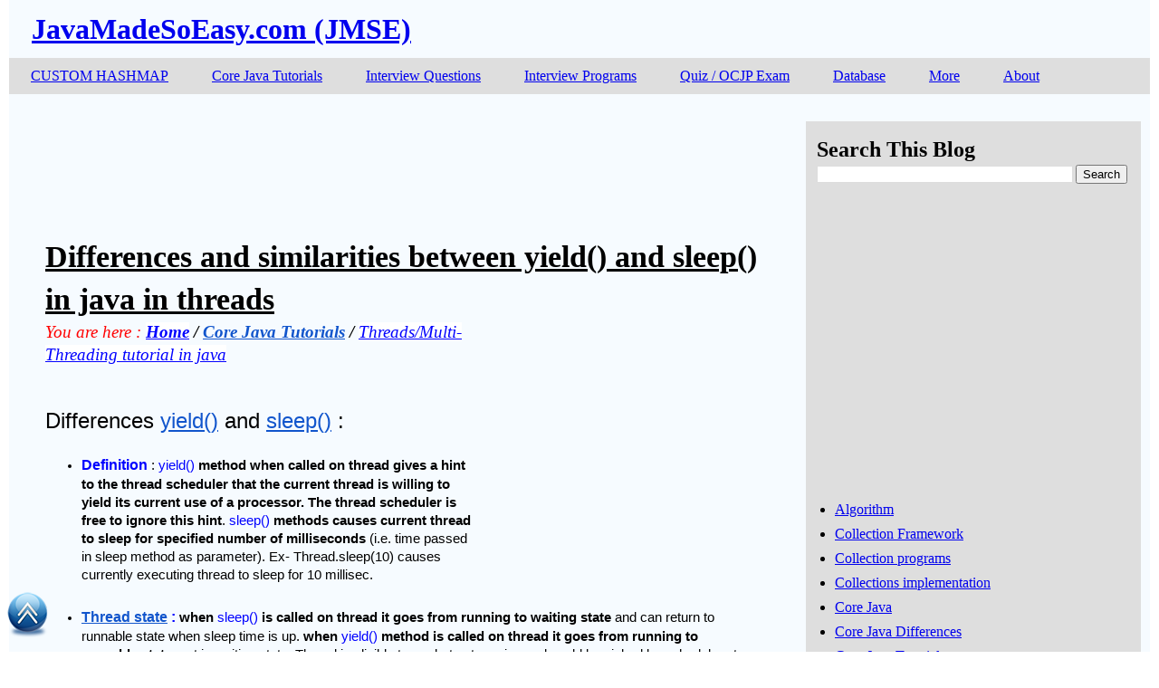

--- FILE ---
content_type: text/html; charset=UTF-8
request_url: https://www.javamadesoeasy.com/2015/03/differences-and-similarities-between.html
body_size: 13901
content:
<!DOCTYPE html>
<html class='v2' dir='ltr' xmlns='http://www.w3.org/1999/xhtml' xmlns:b='http://www.google.com/2005/gml/b' xmlns:data='http://www.google.com/2005/gml/data' xmlns:expr='http://www.google.com/2005/gml/expr'>
<head>
<link href='https://www.blogger.com/static/v1/widgets/335934321-css_bundle_v2.css' rel='stylesheet' type='text/css'/>
<meta content='width=1100' name='viewport'/>
<meta content='text/html; charset=UTF-8' http-equiv='Content-Type'/>
<meta content='blogger' name='generator'/>
<link href='https://www.javamadesoeasy.com/favicon.ico' rel='icon' type='image/x-icon'/>
<link href='https://www.javamadesoeasy.com/2015/03/differences-and-similarities-between.html' rel='canonical'/>
<link rel="alternate" type="application/atom+xml" title="JavaMadeSoEasy.com (JMSE) - Atom" href="https://www.javamadesoeasy.com/feeds/posts/default" />
<link rel="alternate" type="application/rss+xml" title="JavaMadeSoEasy.com (JMSE) - RSS" href="https://www.javamadesoeasy.com/feeds/posts/default?alt=rss" />
<link rel="service.post" type="application/atom+xml" title="JavaMadeSoEasy.com (JMSE) - Atom" href="https://www.blogger.com/feeds/5056459490283781613/posts/default" />

<link rel="alternate" type="application/atom+xml" title="JavaMadeSoEasy.com (JMSE) - Atom" href="https://www.javamadesoeasy.com/feeds/8908577889494356864/comments/default" />
<!--Can't find substitution for tag [blog.ieCssRetrofitLinks]-->
<meta content='https://www.javamadesoeasy.com/2015/03/differences-and-similarities-between.html' property='og:url'/>
<meta content='Differences and similarities between yield() and sleep() in java in threads' property='og:title'/>
<meta content='   You are here :  Home  / Core Java Tutorials  / Threads/Multi-Threading tutorial in java    Differences yield()  and sleep()  :     Defini...' property='og:description'/>
<title>JavaMadeSoEasy.com (JMSE): Differences and similarities between yield() and sleep() in java in threads</title>
<style id='page-skin-1' type='text/css'><!--
html body .region-inner{max-width: 100%; width: auto}
a:visited{color: red}
a:hover {text-decoration:underline}
.tabs-inner .widget li a{display: inline-block; padding: 1em 1.5em;}
h3.post-title a{font-size:180%;color:black}
body.mobile{background-size:100% auto}
body.mobile .AdSense {margin:0 -10px}
#mm{margin:0px 0 0 -40px; width:1260px;  solid #FFF;line-height:0.5}
#mm ul{line-height:0.5}
#mm li{float: left}
#mm li ul{display:none; height:auto; position:absolute; width:200px;/*ChangeWidthDropDown*/ z-index:9999;}
#mm li:hover ul{display: block}
#mm li li{width: 200px/*ChangeWidthDropDown*/}
#mm li ul a{padding:10px; text-align:left}
.linkwithin_posts a:hover{background:#e2e7ff!important}
.main-inner .column-right-inner{margin-left:-3px}
.main-inner .column-left-inner{margin-right:-38px}
.main-inner .column-left-inner,
.main-inner .column-right-inner{padding: 15px 0}

--></style>
<style id='template-skin-1' type='text/css'><!--
.content-outer, .content-fauxcolumn-outer, .region-inner{
max-width:1260px;
_width:1260px;
background: #f6fbff;
}
.main-inner .columns{
padding-right:370px;
}
.main-inner .fauxcolumn-center-outer{
left:0px;
right:370px;
_width: expression(this.parentNode.offsetWidth -
parseInt("0px") -
parseInt("370px") + 'px');
}
.main-inner .fauxcolumn-right-outer {
width:365px;/*rright*/
right:0px;
}
.main-inner .column-left-outer {
width:136px;/*lleft*/
right:101%;
margin-left:-136px/*lleft*/
}
.main-inner .column-right-outer {
width:370px;
margin-right:-370px;
font-size: 16px;
font-style: normal;
background: #dedede;
}
--></style>
<link href='https://www.blogger.com/dyn-css/authorization.css?targetBlogID=5056459490283781613&amp;zx=1198779a-3a8e-4f7c-8d9a-6f7737d8ec31' media='none' onload='if(media!=&#39;all&#39;)media=&#39;all&#39;' rel='stylesheet'/><noscript><link href='https://www.blogger.com/dyn-css/authorization.css?targetBlogID=5056459490283781613&amp;zx=1198779a-3a8e-4f7c-8d9a-6f7737d8ec31' rel='stylesheet'/></noscript>
<meta name='google-adsense-platform-account' content='ca-host-pub-1556223355139109'/>
<meta name='google-adsense-platform-domain' content='blogspot.com'/>

<!-- data-ad-client=ca-pub-6649289724993093 -->

</head>
<body class='loading'>
<div>
<div class='content-outer'>
<div class='fauxborder-left content-fauxborder-left'>
<div class='content-inner'>
<header>
<div class='header-outer'>
<div class='section' id='header'><div class='widget Header' data-version='1' id='Header1'>
<div id='header-inner'>
<div class='titlewrapper'>
<h1 class='title'>
<a href='https://www.javamadesoeasy.com/'>
JavaMadeSoEasy.com (JMSE)
</a>
</h1>
</div>
</div>
</div></div>
</div>
</header>
<div class='fauxborder-left tabs-fauxborder-left'>
<div class='region-inner tabs-inner'>
<div class='tabs section' id='crosscol'><div class='widget HTML' data-version='1' id='HTML6'><ul id='mm'  style="background-color: #dedede;">


<li><a href='http://www.javamadesoeasy.com/p/custom-implementation-of-data-structures.html'>CUSTOM HASHMAP</a>
	<ul style="background-color: #ccc9c9; width: 500px">
		<li style="width: 400px"><a href='http://www.javamadesoeasy.com/p/custom-implementation-of-data-structures.html'>Custom HashMap, LinkedHaspMap, HashSet, Arrayist</a></li>
	</ul>
</li>

<li><a href='http://www.javamadesoeasy.com/2015/04/core-java-tutorial.html'>Core Java Tutorials</a>
	<ul style="background-color: #ccc9c9; width: 400px">
		<li style="width: 300px"><a href='http://www.javamadesoeasy.com/2015/04/core-java-tutorial.html#coreJavaTutorial'>Core Java Basics Tutorial</a></li>
		<li style="width: 400px"><a href='http://www.javamadesoeasy.com/2016/10/very-basic-programs-for-java-beginners.html'>Basic programs for java beginners</a></li>
		<li style="width: 300px"><a href='http://www.javamadesoeasy.com/2015/05/collection-framework-tutorial-in-java.html'>Collection framework Tutorial</a></li>
		<li style="width: 300px"><a href='http://www.javamadesoeasy.com/2015/05/exceptions-tutorial-in-java-in-detail_14.html'>Exceptions handling Tutorial</a></li>
		<li style="width: 300px"><a href='http://www.javamadesoeasy.com/2015/04/thread-tutorial-in-java.html'>Threads / Multi-threading Tutorial </a></li>
		<li style="width: 300px"><a href='http://www.javamadesoeasy.com/2015/04/thread-concurrency-tutorial-in-java.html'>Thread Concurrency Tutorial</a></li>
		<li style="width: 400px"><a href='http://www.javamadesoeasy.com/2016/12/series-of-jvm-and-garbage-collection-gc.html'>Series of JVM and GARBAGE COLLECTION (GC)</a></li>
		<li style="width: 400px"><a href='http://www.javamadesoeasy.com/2015/04/serialization-and-deserialization.html'>Serialization And Deserialization Tutorial</a></li>
	    <li style="width: 400px"><a href='https://www.javamadesoeasy.com/2017/05/java-8-tutorial-with-example-and.html'>Java 8</a></li>
		<li style="width: 400px"><a href='http://www.javamadesoeasy.com/2015/08/jdbc-java-database-connectivity-tutorial.html'>JDBC - Java Database connectivity tutorial</a></li>
		<li style="width: 400px"><a href='http://www.javamadesoeasy.com/2015/09/file-io-file-handling-tutorial-in-java.html'>File IO | File handling Tutorial</a></li>
		<li style="width: 400px"><a href='http://www.javamadesoeasy.com/2015/04/core-java-tutorial.html#OverridingEqualsTutorial'>Overriding equals and hashcode method</a></li>
		<li style="width: 400px"><a href='http://www.javamadesoeasy.com/2017/04/mongodb-java-tutorial-with-full-programs.html'>&nbsp;&nbsp;>Mongo db - NoSQL with java</a></li>		
		<li style="width: 400px"><a href='http://www.javamadesoeasy.com/p/sorting-searching.html'>SORTING & SEARCHING tutorial in java</a></li>
		<li style="width: 400px"><a href='http://www.javamadesoeasy.com/p/data-structures.html'>DATA STRUCTURES tutorial in java</a></li>
		<li style="width: 400px"><a href='http://www.javamadesoeasy.com/p/custom-implementation-of-data-structures.html'>CUSTOM IMPLEMENTATION of MAP, SET and LISTS</a></li>
		<li style="width: 400px"><a href='https://www.javamadesoeasy.com/search/label/Java%207'>Java 7</a></li>
		<li style="width: 400px"><a href='http://www.javamadesoeasy.com/p/interview-programs-beginner-to-advanced.html'>INTERVIEW PROGRAMS (beginner to advanced)</a></li>
		<li style="width: 400px"><a href='http://www.javamadesoeasy.com/2015/11/core-java-quiz-mcqmultiple-choice.html'>Core java QUIZ - Mcq(Multiple choice questions)</a></li>
		<li style="width: 400px"><a href='http://www.javamadesoeasy.com/p/interview-questions.html'>INTERVIEW QUESTION and ANSWERS in Java</a></li></ul>
</li>

<li><a href='http://www.javamadesoeasy.com/p/interview-questions.html'>Interview Questions</a>
	<ul style="background-color: #ccc9c9; width: 500px">
		<li style="width: 400px"><a href='http://www.javamadesoeasy.com/p/interview-programs-beginner-to-advanced.html'>Interview Programs (beginner to advanced)</a></li>
		<li style="width: 400px"><a href='http://www.javamadesoeasy.com/2015/11/core-java-quiz-mcqmultiple-choice.html'>Core java QUIZ - Mcq(Multiple choice questions)</a></li>
		<li style="width: 400px"><a href='http://www.javamadesoeasy.com/2015/07/core-java-top-120-most-interesting-and_21.html'>CORE JAVA - Top 120 interview questions</a></li>
		<li style="width: 400px"><a href='http://www.javamadesoeasy.com/2015/05/collection-top-50-interview-questions.html'>COLLECTION - Top 100 interview questions</a></li>
		<li style="width: 400px"><a href='http://www.javamadesoeasy.com/2015/07/collection-top-100-important-interview45.html'>COLLECTION Output questions</a></li>
		<li style="width: 500px"><a href='http://www.javamadesoeasy.com/2015/02/overriding-equals-and-hashcode-method.html'>Overriding EQUALS and HASHCODE - Top 18 Interview questions</a></li>
		<li style="width: 400px"><a href='http://www.javamadesoeasy.com/2015/05/exceptions-top-60-interview-questions_16.html'>EXCEPTIONS - Top 60 interview questions</a></li>
		<li style="width: 400px"><a href='http://www.javamadesoeasy.com/2015/05/exceptions-top-60-interview-questions_75.html'>EXCEPTIONS - Output questions</a></li>
		<li style="width: 500px"><a href='http://www.javamadesoeasy.com/2015/03/threads-top-75-interview-questions-and_9.html'>THREADS / MULTI-THREADING - Top 80 interview questions</a></li>
		<li style="width: 400px"><a href='http://www.javamadesoeasy.com/2015/03/threads-top-75-interview-questions-and_10.html'>THREADS / MULTI-THREADING - Output questions</a></li>
		<li style="width: 500px"><a href='http://www.javamadesoeasy.com/2015/03/thread-concurrency-top-50-interview.html'>THREAD CONCURRENCY - Top 50 interview questions</a></li>
		<li style="width: 400px"><a href='http://www.javamadesoeasy.com/2015/02/serialization-top-25-interview.html'>Serialization - Top 25 interview questions</a></li>
		<li style="width: 400px"><a href='http://www.javamadesoeasy.com/2015/12/top-40-jdbc-interview-questions-and.html'>JDBC - Top 40 interview questions</a></li>
		<li style="width: 400px"><a href='http://www.javamadesoeasy.com/p/interview-programs-beginner-to-advanced.html'>Interview Programs (beginner to advanced)</a></li>
		<li style="width: 400px"><a href='http://www.javamadesoeasy.com/p/interview-programs-beginner-to-advanced.html#level1_programs'>&nbsp;&nbsp;>Level1 programs (beginner)</a></li>
		<li style="width: 400px"><a href='http://www.javamadesoeasy.com/p/interview-programs-beginner-to-advanced.html#level2_programs'>&nbsp;&nbsp;>Level2 programs (intermediate)</a></li>
		<li style="width: 400px"><a href='http://www.javamadesoeasy.com/p/interview-programs-beginner-to-advanced.html#level3_programs'>&nbsp;&nbsp;>Level3 programs (advanced)</a></li>
		<li style="width: 400px"><a href='http://www.javamadesoeasy.com/p/interview-programs-beginner-to-advanced.html#matrix_programs'>&nbsp;&nbsp;>Matrix related programs</a></li>
		<li style="width: 400px"><a href='http://www.javamadesoeasy.com/p/interview-programs-beginner-to-advanced.html#pattern_programs'>&nbsp;&nbsp;>Pattern/Pyramid generating programs</a></li>		
		<li style="width: 400px"><a href='http://www.javamadesoeasy.com/2015/11/core-java-quiz-mcqmultiple-choice.html'>Core java QUIZ - Mcq(Multiple choice questions)</a></li>
		<li style="width: 400px"><a href='http://www.javamadesoeasy.com/2015/10/collection-java-mcq-150-multiple-choice.html'>&nbsp;&nbsp;>Collection Quiz in Java</a></li>
		<li style="width: 400px"><a href='http://www.javamadesoeasy.com/2015/10/exception-handling-quiz-in-java.html'>&nbsp;&nbsp;>Exception handling Quiz in Java</a></li>
		<li style="width: 400px"><a href='http://www.javamadesoeasy.com/2015/10/java-8-mcq-multiple-choice-questions.html'>&nbsp;&nbsp;>Java 8 quiz</a></li>
		<li style="width: 400px"><a href='http://www.javamadesoeasy.com/2015/10/threadmulti-threading-quiz-in-java-mcq.html'>&nbsp;&nbsp;>Thread / multi threading Quiz</a></li>
		<li style="width: 400px"><a href='http://www.javamadesoeasy.com/2015/10/thread-concurrency-quiz-in-java-mcq.html'>&nbsp;&nbsp;>Thread concurrency Quiz in Java</a></li>		
	</ul>
</li>

<li><a href='http://www.javamadesoeasy.com/p/interview-programs-beginner-to-advanced.html'>Interview Programs</a>
	<ul style="background-color: #ccc9c9; width: 500px">
		<li style="width: 400px"><a href='http://www.javamadesoeasy.com/p/interview-programs-beginner-to-advanced.html#level1_programs'>&nbsp;&nbsp;>Level1 programs (beginner)</a></li>
		<li style="width: 400px"><a href='http://www.javamadesoeasy.com/p/interview-programs-beginner-to-advanced.html#level2_programs'>&nbsp;&nbsp;>Level2 programs (intermediate)</a></li>
		<li style="width: 400px"><a href='http://www.javamadesoeasy.com/p/interview-programs-beginner-to-advanced.html#level3_programs'>&nbsp;&nbsp;>Level3 programs (advanced)</a></li>
		<li style="width: 400px"><a href='http://www.javamadesoeasy.com/p/interview-programs-beginner-to-advanced.html#matrix_programs'>&nbsp;&nbsp;>Matrix related programs</a></li>
		<li style="width: 400px"><a href='http://www.javamadesoeasy.com/p/interview-programs-beginner-to-advanced.html#pattern_programs'>&nbsp;&nbsp;>Pattern/Pyramid generating programs</a></li>				
	</ul>
</li>



<li><a href='http://www.javamadesoeasy.com/2015/11/core-java-quiz-mcqmultiple-choice.html'>Quiz / OCJP Exam</a>
	<ul style="background-color: #ccc9c9; width: 400px">
		<li style="width: 400px"><a href='https://www.javamadesoeasy.com/2018/07/scjp-ocjp-dumps.html'>&nbsp;&nbsp;>SCJP / OCJP exam dumps</a></li>
		<li style="width: 400px"><a href='http://www.javamadesoeasy.com/2015/10/collection-java-mcq-150-multiple-choice.html'>&nbsp;&nbsp;>Collection Quiz in Java</a></li>
		<li style="width: 400px"><a href='http://www.javamadesoeasy.com/2015/10/exception-handling-quiz-in-java.html'>&nbsp;&nbsp;>Exception handling Quiz in Java</a></li>
		<li style="width: 400px"><a href='http://www.javamadesoeasy.com/2015/10/java-8-mcq-multiple-choice-questions.html'>&nbsp;&nbsp;>Java 8 quiz</a></li>
		<li style="width: 400px"><a href='http://www.javamadesoeasy.com/2015/10/threadmulti-threading-quiz-in-java-mcq.html'>&nbsp;&nbsp;>Thread / multi threading Quiz</a></li>
		<li style="width: 400px"><a href='http://www.javamadesoeasy.com/2015/10/thread-concurrency-quiz-in-java-mcq.html'>&nbsp;&nbsp;>Thread concurrency Quiz in Java</a></li>		
	</ul>

</li>

<li><a href='http://www.javamadesoeasy.com/2016/01/database-tutorials.html'>Database</a>
	<ul style="background-color: #ccc9c9;">
		<li> <a href='http://www.javamadesoeasy.com/2016/01/oracle-plsql-tutorial.html'>Oracle PL/SQL tutorial</a></li>
		<li> <a href='http://www.javamadesoeasy.com/2016/01/mysql-tutorial.html'>MySql tutorial</a></li>
		<li> <a href='http://www.javamadesoeasy.com/2017/02/mongodb-tutorial.html'>Mongo db - NoSQL tutorial</a></li>
		<li style="width: 400px"> <a href='http://www.javamadesoeasy.com/2017/04/mongodb-java-tutorial-with-full-programs.html'>Mongo db - NoSQL with java</a></li>
	</ul>
</li>

<li><a href='#'>More</a>
	<ul style="background-color: #ccc9c9;">
		<li><a href='https://www.javamadesoeasy.com/p/ms-excel-tutorials.html'>MS EXCEL Tutorials</a></li>
		<li><a href='https://www.javamadesoeasy.com/2018/07/unix-tutorial-learn-in-just-3-days-with.html'>UNIX Tutorials</a></li>
		<li><a href='http://www.javamadesoeasy.com/2016/12/linux-tutorials.html'>LINUX Tutorials</a></li>
		<li><a href='http://www.javamadesoeasy.com/2016/12/eclipse-tutorial.html'>Eclipse tutorial</a></li>
		<li><a href='http://www.javamadesoeasy.com/2016/12/notepad-tutorials.html'>Notepad++ Tutorials</a></li>
		<li style="width: 400px"><a href='http://www.javamadesoeasy.com/2016/12/apache-tomcat-server-tutorials.html'>Apache Tomcat Server</a></li>
		<li><a href='http://www.javamadesoeasy.com/2016/10/microsoft-windows-tutorial.html'>Windows tutorial</a></li>
		<li><a href='http://www.javamadesoeasy.com/2016/01/junit-tutorial-unit-testing-framework.html'>JUnit tutorial</a></li>
		<li><a href='http://www.javamadesoeasy.com/2016/12/javascript-tutorials.html'>JavaScript Tutorials</a></li>
		<!--
		<li> <a href=''>MongoDB Tutorials</a></li>
		<li> <a href=''>Spring Tutorials</a></li>
		<li> <a href=''>Hibernate Tutorials</a></li>
		<li> <a href=''>Maven Tutorials</a></li>
		<li> <a href=''>Css Tutorials</a></li>-->
	</ul>
</li>

<li><a href='http://www.javamadesoeasy.com/p/about-me.html'>About</a>
	<ul style="background-color: #ccc9c9;">
		<li> <a href='http://www.javamadesoeasy.com/p/about-me.html'>About Me</a></li>
		<li> <a href='http://www.javamadesoeasy.com/p/foxyform-functiond-t-var-g-d.html'>Contact Me</a></li>
		<li> <a href='http://www.javamadesoeasy.com/p/copyright-contents-of-website-are.html'>Copyright</a></li>
		<li> <a href='http://www.javamadesoeasy.com/p/become-authorwriter-write-article.html'>Become author/writer</a></li>
		<li> <a href='http://www.javamadesoeasy.com/p/copyright-contents-of-website-are.html'>Copyright</a></li>
		<li> <a href='http://www.javamadesoeasy.com/2015/09/references.html'>References</a></li>
		<li> <a href='http://www.javamadesoeasy.com/p/privacy-policy.html'>Privacy policy</a></li>
	
	</ul>
</li>

</ul></div></div>
</div>
</div>
<div class='main-outer'>
<div class='fauxborder-left main-fauxborder-left'>
<div class='region-inner main-inner'>
<div class='columns fauxcolumns'>
<div class='columns-inner'>
<div class='column-center-outer'>
<div class='column-center-inner'>
<div class='main section' id='main'><div class='widget HTML' data-version='1' id='HTML11'><div><script async="async" src="//pagead2.googlesyndication.com/pagead/js/adsbygoogle.js" ></script>
<!--728x90_topOfPost-->
<ins class="adsbygoogle"
     style="display:inline-block;width:728px;height:90px"
     data-ad-client="ca-pub-6649289724993093"
     data-ad-slot="9951843162"></ins>
<script>
(adsbygoogle = window.adsbygoogle || []).push({});
</script></div></div><div class='widget Blog' data-version='1' id='Blog1'>
<div><div class='post-outer'>
<div>
<meta content='5056459490283781613' itemprop='blogId'/>
<meta content='8908577889494356864' itemprop='postId'/>
<h3 class='post-title'><a href='https://www.javamadesoeasy.com/2015/03/differences-and-similarities-between.html'>Differences and similarities between yield() and sleep() in java in threads</a></h3>
<div class='post-body'>
<div style='float:right'><script async='async' src='//pagead2.googlesyndication.com/pagead/js/adsbygoogle.js'></script><ins class='adsbygoogle' data-ad-client='ca-pub-6649289724993093' data-ad-slot='8974637561' style='display:inline-block;width:336px;height:280px'></ins><script>(adsbygoogle = window.adsbygoogle || []).push({});</script></div>
<div><div dir="ltr" style="text-align: left;" trbidi="on">
<div dir="ltr" style="line-height: 1.38; margin-bottom: 0pt; margin-top: 0pt;">
<div dir="ltr" style="line-height: 1.38; margin-bottom: 0pt; margin-top: 0pt;">
<span style="background-color: transparent; color: red; font-family: 'Trebuchet MS'; font-size: 18.666666666666664px; font-style: italic; font-variant: normal; font-weight: 400; text-decoration: none; vertical-align: baseline; white-space: pre-wrap;">You are here :</span><span style="background-color: transparent; color: black; font-family: 'Trebuchet MS'; font-size: 18.666666666666664px; font-style: italic; font-variant: normal; font-weight: 400; text-decoration: none; vertical-align: baseline; white-space: pre-wrap;"> </span><a href="http://www.javamadesoeasy.com/" style="text-decoration: none;"><span style="background-color: white; color: blue; font-family: 'Trebuchet MS'; font-size: 18.666666666666664px; font-style: italic; font-variant: normal; font-weight: 700; text-decoration: underline; vertical-align: baseline; white-space: pre-wrap;">Home</span></a><span style="background-color: transparent; color: black; font-family: 'Trebuchet MS'; font-size: 18.666666666666664px; font-style: italic; font-variant: normal; font-weight: 700; text-decoration: none; vertical-align: baseline; white-space: pre-wrap;"> / </span><a href="http://www.javamadesoeasy.com/2015/04/core-java-tutorial.html" style="text-decoration: none;"><span style="background-color: transparent; color: #1155cc; font-family: 'Trebuchet MS'; font-size: 18.666666666666664px; font-style: italic; font-variant: normal; font-weight: 700; text-decoration: underline; vertical-align: baseline; white-space: pre-wrap;">Core Java Tutorials</span></a><span style="background-color: transparent; color: black; font-family: 'Trebuchet MS'; font-size: 18.666666666666664px; font-style: italic; font-variant: normal; font-weight: 700; text-decoration: none; vertical-align: baseline; white-space: pre-wrap;"> / </span><a href="http://www.javamadesoeasy.com/2015/04/thread-tutorial-in-java.html" style="text-decoration: none;"><span style="background-color: white; color: blue; font-family: 'Trebuchet MS'; font-size: 18.666666666666664px; font-style: italic; font-variant: normal; font-weight: 400; text-decoration: underline; vertical-align: baseline; white-space: pre-wrap;">Threads/Multi-Threading tutorial in java</span></a></div>
<b id="docs-internal-guid-307c9435-14f2-3777-118e-7993ba73fe81" style="font-weight: normal;"><br /></b><br />
<div dir="ltr" style="line-height: 1.38; margin-bottom: 0pt; margin-top: 0pt;">
<span style="background-color: transparent; color: black; font-family: Arial; font-size: 24px; font-style: normal; font-variant: normal; font-weight: 400; text-decoration: none; vertical-align: baseline; white-space: pre-wrap;">Differences </span><a href="http://www.javamadesoeasy.com/2015/03/yield-method-in-threads-8-key-features.html" style="text-decoration: none;"><span style="background-color: transparent; color: #1155cc; font-family: Arial; font-size: 24px; font-style: normal; font-variant: normal; font-weight: 400; text-decoration: underline; vertical-align: baseline; white-space: pre-wrap;">yield()</span></a><span style="background-color: transparent; color: black; font-family: Arial; font-size: 24px; font-style: normal; font-variant: normal; font-weight: 400; text-decoration: none; vertical-align: baseline; white-space: pre-wrap;"> and </span><a href="http://www.javamadesoeasy.com/2015/03/sleep-method-in-threads-10-key-features.html" style="text-decoration: none;"><span style="background-color: transparent; color: #1155cc; font-family: Arial; font-size: 24px; font-style: normal; font-variant: normal; font-weight: 400; text-decoration: underline; vertical-align: baseline; white-space: pre-wrap;">sleep()</span></a><span style="background-color: transparent; color: black; font-family: Arial; font-size: 24px; font-style: normal; font-variant: normal; font-weight: 400; text-decoration: none; vertical-align: baseline; white-space: pre-wrap;"> :</span></div>
<b style="font-weight: normal;"><br /></b>
<ul style="margin-bottom: 0pt; margin-top: 0pt;">
<li dir="ltr" style="background-color: transparent; color: black; font-family: Arial; font-size: 14.666666666666666px; font-style: normal; font-variant: normal; font-weight: 700; list-style-type: disc; text-decoration: none; vertical-align: baseline;"><div dir="ltr" style="line-height: 1.38; margin-bottom: 0pt; margin-top: 0pt;">
<span style="background-color: transparent; color: blue; font-family: Arial; font-size: 16px; font-style: normal; font-variant: normal; font-weight: 700; text-decoration: none; vertical-align: baseline; white-space: pre-wrap;">Definition </span><span style="background-color: transparent; color: black; font-family: Arial; font-size: 14.666666666666666px; font-style: normal; font-variant: normal; font-weight: 400; text-decoration: none; vertical-align: baseline; white-space: pre-wrap;">: </span><span style="background-color: transparent; color: blue; font-family: Arial; font-size: 14.666666666666666px; font-style: normal; font-variant: normal; font-weight: 400; text-decoration: none; vertical-align: baseline; white-space: pre-wrap;">yield()</span><span style="background-color: transparent; color: black; font-family: Arial; font-size: 14.666666666666666px; font-style: normal; font-variant: normal; font-weight: 700; text-decoration: none; vertical-align: baseline; white-space: pre-wrap;"> method when called on thread gives a hint to the thread scheduler that the current thread is willing to yield its current use of a processor.</span><span style="background-color: transparent; color: black; font-family: Arial; font-size: 14.666666666666666px; font-style: normal; font-variant: normal; font-weight: 400; text-decoration: none; vertical-align: baseline; white-space: pre-wrap;"> </span><span style="background-color: transparent; color: black; font-family: Arial; font-size: 14.666666666666666px; font-style: normal; font-variant: normal; font-weight: 700; text-decoration: none; vertical-align: baseline; white-space: pre-wrap;">The thread scheduler is free to ignore this hint</span><span style="background-color: transparent; color: black; font-family: Arial; font-size: 14.666666666666666px; font-style: normal; font-variant: normal; font-weight: 400; text-decoration: none; vertical-align: baseline; white-space: pre-wrap;">. </span><span style="background-color: transparent; color: blue; font-family: Arial; font-size: 14.666666666666666px; font-style: normal; font-variant: normal; font-weight: 400; text-decoration: none; vertical-align: baseline; white-space: pre-wrap;">sleep()</span><span style="background-color: transparent; color: black; font-family: Arial; font-size: 14.666666666666666px; font-style: normal; font-variant: normal; font-weight: 700; text-decoration: none; vertical-align: baseline; white-space: pre-wrap;"> methods causes current thread to sleep for specified number of milliseconds</span><span style="background-color: transparent; color: black; font-family: Arial; font-size: 14.666666666666666px; font-style: normal; font-variant: normal; font-weight: 400; text-decoration: none; vertical-align: baseline; white-space: pre-wrap;"> (i.e. time passed in sleep method as parameter). Ex- Thread.sleep(10) causes currently executing thread to sleep for 10 millisec.</span></div>
<a name="more"></a></li>
</ul>
<b style="font-weight: normal;"><br /></b>
<ul style="margin-bottom: 0pt; margin-top: 0pt;">
<li dir="ltr" style="background-color: transparent; color: black; font-family: Arial; font-size: 14.666666666666666px; font-style: normal; font-variant: normal; font-weight: 700; list-style-type: disc; text-decoration: none; vertical-align: baseline;"><div dir="ltr" style="line-height: 1.38; margin-bottom: 0pt; margin-top: 0pt;">
<a href="http://www.javamadesoeasy.com/2015/03/thread-states-thread-life-cycle-in-java.html" style="text-decoration: none;"><span style="background-color: transparent; color: #1155cc; font-family: Arial; font-size: 16px; font-style: normal; font-variant: normal; font-weight: 700; text-decoration: underline; vertical-align: baseline; white-space: pre-wrap;">Thread state</span></a><span style="background-color: transparent; color: blue; font-family: Arial; font-size: 16px; font-style: normal; font-variant: normal; font-weight: 700; text-decoration: none; vertical-align: baseline; white-space: pre-wrap;"> :</span><span style="background-color: transparent; color: black; font-family: Arial; font-size: 14.666666666666666px; font-style: normal; font-variant: normal; font-weight: 700; text-decoration: none; vertical-align: baseline; white-space: pre-wrap;"> when </span><span style="background-color: transparent; color: blue; font-family: Arial; font-size: 14.666666666666666px; font-style: normal; font-variant: normal; font-weight: 400; text-decoration: none; vertical-align: baseline; white-space: pre-wrap;">sleep() </span><span style="background-color: transparent; color: black; font-family: Arial; font-size: 14.666666666666666px; font-style: normal; font-variant: normal; font-weight: 700; text-decoration: none; vertical-align: baseline; white-space: pre-wrap;">is called on thread it goes from running to waiting state</span><span style="background-color: transparent; color: black; font-family: Arial; font-size: 14.666666666666666px; font-style: normal; font-variant: normal; font-weight: 400; text-decoration: none; vertical-align: baseline; white-space: pre-wrap;"> and can return to runnable state when sleep time is up.</span><span style="background-color: transparent; color: black; font-family: Arial; font-size: 14.666666666666666px; font-style: normal; font-variant: normal; font-weight: 700; text-decoration: none; vertical-align: baseline; white-space: pre-wrap;"> when </span><span style="background-color: transparent; color: blue; font-family: Arial; font-size: 14.666666666666666px; font-style: normal; font-variant: normal; font-weight: 400; text-decoration: none; vertical-align: baseline; white-space: pre-wrap;">yield()</span><span style="background-color: transparent; color: black; font-family: Arial; font-size: 14.666666666666666px; font-style: normal; font-variant: normal; font-weight: 700; text-decoration: none; vertical-align: baseline; white-space: pre-wrap;"> method is called on thread it goes from running to runnable state</span><span style="background-color: transparent; color: black; font-family: Arial; font-size: 14.666666666666666px; font-style: normal; font-variant: normal; font-weight: 400; text-decoration: none; vertical-align: baseline; white-space: pre-wrap;">, not in waiting state. Thread is eligible to run but not running and could be picked by scheduler at anytime.</span></div>
</li>
</ul>
<b style="font-weight: normal;"><br /></b>
<ul style="margin-bottom: 0pt; margin-top: 0pt;">
<li dir="ltr" style="background-color: transparent; color: black; font-family: Arial; font-size: 14.666666666666666px; font-style: normal; font-variant: normal; font-weight: 700; list-style-type: disc; text-decoration: none; vertical-align: baseline;"><div dir="ltr" style="line-height: 1.38; margin-bottom: 0pt; margin-top: 0pt;">
<span style="background-color: transparent; color: blue; font-family: Arial; font-size: 16px; font-style: normal; font-variant: normal; font-weight: 700; text-decoration: none; vertical-align: baseline; white-space: pre-wrap;">Exception : </span><span style="background-color: transparent; color: blue; font-family: Arial; font-size: 14.666666666666666px; font-style: normal; font-variant: normal; font-weight: 400; text-decoration: none; vertical-align: baseline; white-space: pre-wrap;">yield()</span><span style="background-color: transparent; color: black; font-family: Arial; font-size: 14.666666666666666px; font-style: normal; font-variant: normal; font-weight: 700; text-decoration: none; vertical-align: baseline; white-space: pre-wrap;"> method doesn&#8217;t </span><a href="http://www.javamadesoeasy.com/2015/05/throws-exception-in-java.html" style="text-decoration: none;"><span style="background-color: transparent; color: #1155cc; font-family: Arial; font-size: 14.666666666666666px; font-style: normal; font-variant: normal; font-weight: 700; text-decoration: underline; vertical-align: baseline; white-space: pre-wrap;">throws</span></a><span style="background-color: transparent; color: black; font-family: Arial; font-size: 14.666666666666666px; font-style: normal; font-variant: normal; font-weight: 700; text-decoration: none; vertical-align: baseline; white-space: pre-wrap;"> any exception. </span><span style="background-color: transparent; color: black; font-family: Arial; font-size: 14.666666666666666px; font-style: normal; font-variant: normal; font-weight: 400; text-decoration: none; vertical-align: baseline; white-space: pre-wrap;">But </span><span style="background-color: transparent; color: blue; font-family: Arial; font-size: 14.666666666666666px; font-style: normal; font-variant: normal; font-weight: 400; text-decoration: none; vertical-align: baseline; white-space: pre-wrap;">sleep()</span><span style="background-color: transparent; color: black; font-family: Arial; font-size: 14.666666666666666px; font-style: normal; font-variant: normal; font-weight: 700; text-decoration: none; vertical-align: baseline; white-space: pre-wrap;"> method </span><a href="http://www.javamadesoeasy.com/2015/05/throws-exception-in-java.html" style="text-decoration: none;"><span style="background-color: transparent; color: #1155cc; font-family: Arial; font-size: 14.666666666666666px; font-style: normal; font-variant: normal; font-weight: 700; text-decoration: underline; vertical-align: baseline; white-space: pre-wrap;">throws</span></a><span style="background-color: transparent; color: black; font-family: Arial; font-size: 14.666666666666666px; font-style: normal; font-variant: normal; font-weight: 700; text-decoration: none; vertical-align: baseline; white-space: pre-wrap;"> compile time exception</span><span style="background-color: transparent; color: black; font-family: Arial; font-size: 14.666666666666666px; font-style: normal; font-variant: normal; font-weight: 400; text-decoration: none; vertical-align: baseline; white-space: pre-wrap;"> i.e. </span><span style="background-color: transparent; color: red; font-family: Consolas; font-size: 13.333333333333332px; font-style: normal; font-variant: normal; font-weight: 400; text-decoration: none; vertical-align: baseline; white-space: pre-wrap;">InterruptedException</span><span style="background-color: transparent; color: black; font-family: Consolas; font-size: 13.333333333333332px; font-style: normal; font-variant: normal; font-weight: 400; text-decoration: none; vertical-align: baseline; white-space: pre-wrap;">.</span></div>
</li>
</ul>
<b style="font-weight: normal;"><br /></b>
<ul style="margin-bottom: 0pt; margin-top: 0pt;">
<li dir="ltr" style="background-color: transparent; color: black; font-family: Arial; font-size: 14.666666666666666px; font-style: normal; font-variant: normal; font-weight: 700; list-style-type: disc; text-decoration: none; vertical-align: baseline;"><div dir="ltr" style="line-height: 1.38; margin-bottom: 0pt; margin-top: 0pt;">
<span style="background-color: transparent; color: blue; font-family: Arial; font-size: 16px; font-style: normal; font-variant: normal; font-weight: 700; text-decoration: none; vertical-align: baseline; white-space: pre-wrap;">Waiting time : </span><a href="http://www.javamadesoeasy.com/2015/03/yield-method-in-threads-8-key-features.html" style="text-decoration: none;"><span style="background-color: transparent; color: #1155cc; font-family: Arial; font-size: 14.666666666666666px; font-style: normal; font-variant: normal; font-weight: 400; text-decoration: underline; vertical-align: baseline; white-space: pre-wrap;">yield()</span></a><span style="background-color: transparent; color: black; font-family: Arial; font-size: 14.666666666666666px; font-style: normal; font-variant: normal; font-weight: 700; text-decoration: none; vertical-align: baseline; white-space: pre-wrap;"> method stops thread for unpredictable time, that depends on thread scheduler. </span><span style="background-color: transparent; color: black; font-family: Arial; font-size: 14.666666666666666px; font-style: normal; font-variant: normal; font-weight: 400; text-decoration: none; vertical-align: baseline; white-space: pre-wrap;">But </span><a href="http://www.javamadesoeasy.com/2015/03/sleep-method-in-threads-10-key-features.html" style="text-decoration: none;"><span style="background-color: transparent; color: #1155cc; font-family: Arial; font-size: 14.666666666666666px; font-style: normal; font-variant: normal; font-weight: 400; text-decoration: underline; vertical-align: baseline; white-space: pre-wrap;">sleep()</span></a><span style="background-color: transparent; color: black; font-family: Arial; font-size: 14.666666666666666px; font-style: normal; font-variant: normal; font-weight: 700; text-decoration: none; vertical-align: baseline; white-space: pre-wrap;"> method have got few options.</span></div>
</li>
<ol style="margin-bottom: 0pt; margin-top: 0pt;">
<li dir="ltr" style="background-color: transparent; color: black; font-family: Arial; font-size: 14.666666666666666px; font-style: normal; font-variant: normal; font-weight: 400; list-style-type: decimal; text-decoration: none; vertical-align: baseline;"><div dir="ltr" style="line-height: 1.38; margin-bottom: 0pt; margin-top: 0pt;">
<span style="background-color: transparent; color: black; font-family: Arial; font-size: 14.666666666666666px; font-style: normal; font-variant: normal; font-weight: 700; text-decoration: none; vertical-align: baseline; white-space: pre-wrap;">sleep(long millis) - </span><span style="background-color: transparent; color: black; font-family: Arial; font-size: 14.666666666666666px; font-style: normal; font-variant: normal; font-weight: 400; text-decoration: none; vertical-align: baseline; white-space: pre-wrap;">Causes the currently executing thread to sleep for the specified number of milliseconds</span></div>
</li>
<li dir="ltr" style="background-color: transparent; color: black; font-family: Arial; font-size: 14.666666666666666px; font-style: normal; font-variant: normal; font-weight: 400; list-style-type: decimal; text-decoration: none; vertical-align: baseline;"><div dir="ltr" style="line-height: 1.38; margin-bottom: 0pt; margin-top: 0pt;">
<span style="background-color: transparent; color: black; font-family: Arial; font-size: 14.666666666666666px; font-style: normal; font-variant: normal; font-weight: 700; text-decoration: none; vertical-align: baseline; white-space: pre-wrap;">sleep(long millis, int nanos) - </span><span style="background-color: transparent; color: black; font-family: Arial; font-size: 14.666666666666666px; font-style: normal; font-variant: normal; font-weight: 400; text-decoration: none; vertical-align: baseline; white-space: pre-wrap;">Causes the currently executing thread to sleep for the specified number of milliseconds plus the specified number of nanoseconds.</span></div>
</li>
</ol>
</ul>
<b style="font-weight: normal;"><br /></b><br />
<div dir="ltr" style="line-height: 1.38; margin-bottom: 0pt; margin-top: 0pt;">
<span style="background-color: transparent; color: black; font-family: Arial; font-size: 24px; font-style: normal; font-variant: normal; font-weight: 400; text-decoration: none; vertical-align: baseline; white-space: pre-wrap;">similarity between </span><a href="http://www.javamadesoeasy.com/2015/03/yield-method-in-threads-8-key-features.html" style="text-decoration: none;"><span style="background-color: transparent; color: #1155cc; font-family: Arial; font-size: 24px; font-style: normal; font-variant: normal; font-weight: 400; text-decoration: underline; vertical-align: baseline; white-space: pre-wrap;">yield()</span></a><span style="background-color: transparent; color: black; font-family: Arial; font-size: 24px; font-style: normal; font-variant: normal; font-weight: 400; text-decoration: none; vertical-align: baseline; white-space: pre-wrap;"> and </span><a href="http://www.javamadesoeasy.com/2015/03/sleep-method-in-threads-10-key-features.html" style="text-decoration: none;"><span style="background-color: transparent; color: #1155cc; font-family: Arial; font-size: 24px; font-style: normal; font-variant: normal; font-weight: 400; text-decoration: underline; vertical-align: baseline; white-space: pre-wrap;">sleep()</span></a><span style="background-color: transparent; color: black; font-family: Arial; font-size: 24px; font-style: normal; font-variant: normal; font-weight: 400; text-decoration: none; vertical-align: baseline; white-space: pre-wrap;">:</span></div>
<b style="font-weight: normal;"><br /></b>
<div dir="ltr" style="line-height: 1.38; margin-bottom: 0pt; margin-top: 0pt;">
<span style="background-color: transparent; color: black; font-family: Arial; font-size: 14.666666666666666px; font-style: normal; font-variant: normal; font-weight: 700; text-decoration: none; vertical-align: baseline; white-space: pre-wrap;">&gt;</span><span style="background-color: transparent; color: black; font-family: Arial; font-size: 14.666666666666666px; font-style: normal; font-variant: normal; font-weight: 400; text-decoration: none; vertical-align: baseline; white-space: pre-wrap;"> yield() and sleep() method </span><span style="background-color: transparent; color: black; font-family: Arial; font-size: 14.666666666666666px; font-style: normal; font-variant: normal; font-weight: 700; text-decoration: none; vertical-align: baseline; white-space: pre-wrap;">belongs to java.lang.Thread</span><span style="background-color: transparent; color: black; font-family: Arial; font-size: 14.666666666666666px; font-style: normal; font-variant: normal; font-weight: 400; text-decoration: none; vertical-align: baseline; white-space: pre-wrap;"> class.</span></div>
<b style="font-weight: normal;"><br /></b>
<div dir="ltr" style="line-height: 1.38; margin-bottom: 0pt; margin-top: 0pt;">
<span style="background-color: transparent; color: black; font-family: Arial; font-size: 14.666666666666666px; font-style: normal; font-variant: normal; font-weight: 700; text-decoration: none; vertical-align: baseline; white-space: pre-wrap;">&gt; </span><span style="background-color: transparent; color: black; font-family: Arial; font-size: 14.666666666666666px; font-style: normal; font-variant: normal; font-weight: 400; text-decoration: none; vertical-align: baseline; white-space: pre-wrap;">yield() and sleep() method can be </span><span style="background-color: transparent; color: black; font-family: Arial; font-size: 14.666666666666666px; font-style: normal; font-variant: normal; font-weight: 700; text-decoration: none; vertical-align: baseline; white-space: pre-wrap;">called from outside synchronized block</span><span style="background-color: transparent; color: black; font-family: Arial; font-size: 14.666666666666666px; font-style: normal; font-variant: normal; font-weight: 400; text-decoration: none; vertical-align: baseline; white-space: pre-wrap;">. </span></div>
<b style="font-weight: normal;"><br /></b>
<div dir="ltr" style="line-height: 1.38; margin-bottom: 0pt; margin-top: 0pt;">
<span style="background-color: transparent; color: black; font-family: Arial; font-size: 14.666666666666666px; font-style: normal; font-variant: normal; font-weight: 700; text-decoration: none; vertical-align: baseline; white-space: pre-wrap;">&gt;</span><span style="background-color: transparent; color: black; font-family: Arial; font-size: 14.666666666666666px; font-style: normal; font-variant: normal; font-weight: 400; text-decoration: none; vertical-align: baseline; white-space: pre-wrap;"> yield() and sleep() method are </span><span style="background-color: transparent; color: black; font-family: Arial; font-size: 14.666666666666666px; font-style: normal; font-variant: normal; font-weight: 700; text-decoration: none; vertical-align: baseline; white-space: pre-wrap;">called on Threads not objects</span><span style="background-color: transparent; color: black; font-family: Arial; font-size: 14.666666666666666px; font-style: normal; font-variant: normal; font-weight: 400; text-decoration: none; vertical-align: baseline; white-space: pre-wrap;">.</span></div>
<b style="font-weight: normal;"><br /></b><br />
<div dir="ltr" style="line-height: 1.2; margin-bottom: 0pt; margin-top: 0pt;">
<span style="background-color: transparent; color: #3f5fbf; font-family: Consolas; font-size: 13.333333333333332px; font-style: normal; font-variant: normal; font-weight: 400; text-decoration: none; vertical-align: baseline; white-space: pre-wrap;">/** JavaMadeSoEasy.com */</span></div>
<b style="font-weight: normal;"><br /></b>
<div dir="ltr" style="line-height: 1.38; margin-bottom: 0pt; margin-top: 0pt;">
<span style="background-color: transparent; color: red; font-family: Arial; font-size: 24px; font-style: italic; font-variant: normal; font-weight: 700; text-decoration: underline; vertical-align: baseline; white-space: pre-wrap;">RELATED LINKS&gt;</span></div>
<b style="font-weight: normal;"><br /></b><br />
<div dir="ltr" style="line-height: 1.38; margin-bottom: 0pt; margin-top: 0pt;">
<span style="background-color: transparent; color: #666666; font-family: 'Trebuchet MS'; font-size: 24px; font-style: italic; font-variant: normal; font-weight: 700; text-decoration: none; vertical-align: baseline; white-space: pre-wrap;">Differences between important thread methods &gt;</span></div>
<h3 dir="ltr" style="line-height: 1.38; margin-bottom: 0pt; margin-top: 8pt;">
<a href="http://www.javamadesoeasy.com/2015/03/difference-between-wait-and-sleep.html" style="text-decoration: none;"><span style="background-color: transparent; color: #1155cc; font-family: 'Trebuchet MS'; font-size: 16px; font-style: normal; font-variant: normal; font-weight: 700; text-decoration: underline; vertical-align: baseline; white-space: pre-wrap;">Difference between wait() and sleep() method in threads</span></a></h3>
<h3 dir="ltr" style="line-height: 1.38; margin-bottom: 0pt; margin-top: 8pt;">
<a href="http://www.javamadesoeasy.com/2015/03/differences-and-similarities-between.html" style="text-decoration: none;"><span style="background-color: transparent; color: #1155cc; font-family: 'Trebuchet MS'; font-size: 16px; font-style: normal; font-variant: normal; font-weight: 700; text-decoration: underline; vertical-align: baseline; white-space: pre-wrap;">Differences and similarities between yield() and sleep() in threads</span></a></h3>
<h3 dir="ltr" style="line-height: 1.38; margin-bottom: 0pt; margin-top: 8pt;">
<a href="http://www.javamadesoeasy.com/2015/03/difference-between-notify-and-notifyall.html" style="text-decoration: none;"><span style="background-color: transparent; color: #1155cc; font-family: 'Trebuchet MS'; font-size: 16px; font-style: normal; font-variant: normal; font-weight: 700; text-decoration: underline; vertical-align: baseline; white-space: pre-wrap;">Difference between notify() and notifyAll() methods, with program</span></a></h3>
<h3 dir="ltr" style="line-height: 1.38; margin-bottom: 0pt; margin-top: 8pt;">
<a href="http://www.javamadesoeasy.com/2015/03/difference-between-wait-and-waitlong.html" style="text-decoration: none;"><span style="background-color: transparent; color: #1155cc; font-family: 'Trebuchet MS'; font-size: 16px; font-style: normal; font-variant: normal; font-weight: 700; text-decoration: underline; vertical-align: baseline; white-space: pre-wrap;">Difference between wait() and wait(long timeout) -What will be Thread states</span></a></h3>
<b style="font-weight: normal;"><br /><br /></b><br />
<div dir="ltr" style="line-height: 1.38; margin-bottom: 0pt; margin-top: 0pt;">
<span style="background-color: transparent; color: #666666; font-family: 'Trebuchet MS'; font-size: 24px; font-style: italic; font-variant: normal; font-weight: 700; text-decoration: none; vertical-align: baseline; white-space: pre-wrap;">Interviews &gt;</span></div>
<h3 dir="ltr" style="line-height: 1.38; margin-bottom: 0pt; margin-top: 8pt;">
<a href="http://www.javamadesoeasy.com/2015/03/threads-top-75-interview-questions-and_9.html" style="text-decoration: none;"><span style="background-color: transparent; color: #1155cc; font-family: 'Trebuchet MS'; font-size: 16px; font-style: normal; font-variant: normal; font-weight: 700; text-decoration: underline; vertical-align: baseline; white-space: pre-wrap;">THREADS - Top 75 interview questions and answers (detailed explanation with programs) Set-1 &gt; &nbsp;Q1- Q54 </span></a></h3>
<h3 dir="ltr" style="line-height: 1.38; margin-bottom: 0pt; margin-top: 8pt;">
<a href="http://www.javamadesoeasy.com/2015/03/threads-top-75-interview-questions-and_10.html" style="text-decoration: none;"><span style="background-color: transparent; color: #1155cc; font-family: 'Trebuchet MS'; font-size: 16px; font-style: normal; font-variant: normal; font-weight: 700; text-decoration: underline; vertical-align: baseline; white-space: pre-wrap;">THREADS - Top 75 interview questions and answers, important interview OUTPUT questions and answers, Set-2 &gt; Q55- Q76</span></a></h3>
<br /><br /><br /><br /></div>
</div>
</div>
<div style='font-size:100%;margin-bottom:1.3em;'><b>Labels:</b>
<a href='https://www.javamadesoeasy.com/search/label/Core%20Java'>Core Java</a>
<a href='https://www.javamadesoeasy.com/search/label/MultiThreading'>MultiThreading</a>
<a href='https://www.javamadesoeasy.com/search/label/Multithreading%20tutorials'>Multithreading tutorials</a>
<a href='https://www.javamadesoeasy.com/search/label/Threading%20Multi-Threading%20Differences%20and%20Similarities'>Threading Multi-Threading Differences and Similarities</a>
<a href='https://www.javamadesoeasy.com/search/label/Threads'>Threads</a>
</div>
<div id='blog-pager' style='font-size:180%;font-weight:bold;'>
<span id='blog-pager-newer-link'><a href='https://www.javamadesoeasy.com/2015/03/difference-between-wait-and-waitlong.html'>Newer Post</a></span>
<span id='blog-pager-older-link'><a href='https://www.javamadesoeasy.com/2015/03/difference-between-wait-and-sleep.html'>Older Post</a></span>
<a href='https://www.javamadesoeasy.com/'>Home</a>
</div>
<div><script async='async' src='//pagead2.googlesyndication.com/pagead/js/adsbygoogle.js'></script><ins class='adsbygoogle' data-ad-client='ca-pub-6649289724993093' data-ad-slot='1558993964' style='display:inline-block;width:728px;height:90px'></ins><script>(adsbygoogle = window.adsbygoogle || []).push({});</script></div>
</div>
<div><script async='async'>var linkwithin_site_id=2295767;</script><script async="async" src="//www.linkwithin.com/widget.js"></script></div>
<span class='item-control blog-admin pid-106665888'>
<a href='' title=''>eEdit</a>
</span>
<div><b>Must read for you :</b><script async='async' src='//pagead2.googlesyndication.com/pagead/js/adsbygoogle.js'></script><ins class='adsbygoogle' data-ad-client='ca-pub-6649289724993093' data-ad-slot='5320801965' style='display:inline-block;width:728px;height:400px'></ins><script>(adsbygoogle = window.adsbygoogle || []).push({});</script></div>
</div>
<div id='comments'></div></div></div>
<div><script async='async' src='//pagead2.googlesyndication.com/pagead/js/adsbygoogle.js'></script><ins class='adsbygoogle' data-ad-client='ca-pub-6649289724993093' data-ad-slot='6138922365' style='display:inline-block;width:728px;height:90px'></ins><script>(adsbygoogle = window.adsbygoogle || []).push({});</script></div>
</div><div class='widget HTML' data-version='1' id='HTML10'><script async='async' type='text/javascript'>var disqus_shortname = 'wwwjavamadesoeasycom'; var disqus_blogger_current_url = "https://www.javamadesoeasy.com/2015/03/differences-and-similarities-between.html"; if (!disqus_blogger_current_url.length) { disqus_blogger_current_url = "https://www.javamadesoeasy.com/2015/03/differences-and-similarities-between.html"; } var disqus_blogger_homepage_url = "https://www.javamadesoeasy.com/"; var disqus_blogger_canonical_homepage_url = "https://www.javamadesoeasy.com/";</script><script async='async' type='text/javascript'> (function() { var bloggerjs = document.createElement('script'); bloggerjs.type = 'text/javascript'; bloggerjs.async = true; bloggerjs.src = '//'+disqus_shortname+'.disqus.com/blogger_item.js'; (document.getElementsByTagName('head')[0] || document.getElementsByTagName('body')[0]).appendChild(bloggerjs); })();</script></div></div>
</div>
</div>
<div class='column-right-outer'>
<div class='column-right-inner'>
<aside>
<div class='section' id='sidebar-right-1'><div class='widget BlogSearch' data-version='1' id='BlogSearch1'>
<h2 class='title'>Search This Blog</h2>
<div class='widget-content'>
<div id='BlogSearch1_form'>
<form action='https://www.javamadesoeasy.com/search' class='gsc-search-box' target='_top'>
<table cellpadding='0' cellspacing='0' class='gsc-search-box'>
<tbody>
<tr>
<td class='gsc-input'>
<input autocomplete='off' class='gsc-input' name='q' size='10' title='search' type='text' value=''/>
</td>
<td class='gsc-search-button'>
<input class='gsc-search-button' title='search' type='submit' value='Search'/>
</td>
</tr>
</tbody>
</table>
</form>
</div>
</div>
<div class='clear'></div>
</div><div class='widget HTML' data-version='1' id='HTML15'><div><script async="async" src="//pagead2.googlesyndication.com/pagead/js/adsbygoogle.js" ></script>
<!--336_280_1-->
<ins class="adsbygoogle"
     style="display:inline-block;width:336px;height:280px"
     data-ad-client="ca-pub-6649289724993093"
     data-ad-slot="3483273166"></ins>
<script>
(adsbygoogle = window.adsbygoogle || []).push({});
</script></div></div><div class='widget Label' data-version='1' id='Label3'><div><ul><li><a href='https://www.javamadesoeasy.com/search/label/Algorithm'>Algorithm</a></li><li><a href='https://www.javamadesoeasy.com/search/label/Collection%20Framework'>Collection Framework</a></li><li><a href='https://www.javamadesoeasy.com/search/label/Collection%20programs'>Collection programs</a></li><li><a href='https://www.javamadesoeasy.com/search/label/Collections%20implementation'>Collections implementation</a></li><li><a href='https://www.javamadesoeasy.com/search/label/Core%20Java'>Core Java</a></li><li><a href='https://www.javamadesoeasy.com/search/label/Core%20Java%20Differences'>Core Java Differences</a></li><li><a href='https://www.javamadesoeasy.com/search/label/Core%20Java%20Tutorials'>Core Java Tutorials</a></li><li><a href='https://www.javamadesoeasy.com/search/label/Custom%20implementation%20of%20Data%20Structures'>Custom implementation of Data Structures</a></li><li><a href='https://www.javamadesoeasy.com/search/label/Data%20Structure'>Data Structure</a></li><li><a href='https://www.javamadesoeasy.com/search/label/Exceptions'>Exceptions</a></li><li><a href='https://www.javamadesoeasy.com/search/label/Garbage%20collection%20in%20java'>Garbage collection in java</a></li><li><a href='https://www.javamadesoeasy.com/search/label/Generics'>Generics</a></li><li><a href='https://www.javamadesoeasy.com/search/label/Hashing'>Hashing</a></li><li><a href='https://www.javamadesoeasy.com/search/label/Interview%20questions'>Interview questions</a></li><li><a href='https://www.javamadesoeasy.com/search/label/JVM'>JVM</a></li><li><a href='https://www.javamadesoeasy.com/search/label/Java%207'>Java 7</a></li><li><a href='https://www.javamadesoeasy.com/search/label/Java%208'>Java 8</a></li><li><a href='https://www.javamadesoeasy.com/search/label/Java%20QUIZ'>Java QUIZ</a></li><li><a href='https://www.javamadesoeasy.com/search/label/Level1%20programs%20%28beginners%29'>Level1 programs (beginners)</a></li><li><a href='https://www.javamadesoeasy.com/search/label/Level2%20programs%20%28intermediate%29'>Level2 programs (intermediate)</a></li><li><a href='https://www.javamadesoeasy.com/search/label/Level3%20programs%20%28advanced%29'>Level3 programs (advanced)</a></li><li><a href='https://www.javamadesoeasy.com/search/label/Linked%20List'>Linked List</a></li><li><a href='https://www.javamadesoeasy.com/search/label/Linux'>Linux</a></li><li><a href='https://www.javamadesoeasy.com/search/label/MongoDB'>MongoDB</a></li><li><a href='https://www.javamadesoeasy.com/search/label/MultiThreading'>MultiThreading</a></li><li><a href='https://www.javamadesoeasy.com/search/label/Oracle'>Oracle</a></li><li><a href='https://www.javamadesoeasy.com/search/label/OutOfMemoryError'>OutOfMemoryError</a></li><li><a href='https://www.javamadesoeasy.com/search/label/Overriding%20equals%20and%20hashCode'>Overriding equals and hashCode</a></li><li><a href='https://www.javamadesoeasy.com/search/label/PostgreSQL'>PostgreSQL</a></li><li><a href='https://www.javamadesoeasy.com/search/label/Producer%20Consumer%20problem%2Fpattern'>Producer Consumer problem/pattern</a></li><li><a href='https://www.javamadesoeasy.com/search/label/Serialization'>Serialization</a></li><li><a href='https://www.javamadesoeasy.com/search/label/TUTORIALS'>TUTORIALS</a></li><li><a href='https://www.javamadesoeasy.com/search/label/Thread%20Concurrency'>Thread Concurrency</a></li><li><a href='https://www.javamadesoeasy.com/search/label/Threads'>Threads</a></li></ul></div></div><div class='widget HTML' data-version='1' id='HTML4'><div><script async="async" src="//pagead2.googlesyndication.com/pagead/js/adsbygoogle.js" ></script>
<!--336_280_2-->
<ins class="adsbygoogle"
     style="display:inline-block;width:336px;height:280px"
     data-ad-client="ca-pub-6649289724993093"
     data-ad-slot="9780264761"></ins>
<script>
(adsbygoogle = window.adsbygoogle || []).push({});
</script></div></div><div class='widget PopularPosts' data-version='1' id='PopularPosts1'><h2>Popular Posts of JavaMadeSoEasy</h2><div><ul><li><a href='https://www.javamadesoeasy.com/2015/10/collection-java-mcq-150-multiple-choice.html'>Collection Quiz in Java - MCQ - Multiple choice questions</a>
</li><li><a href='https://www.javamadesoeasy.com/2015/10/java-8-mcq-multiple-choice-questions.html'>Java 8 quiz - MCQ - Multiple choice questions</a>
</li><li><a href='https://www.javamadesoeasy.com/2015/10/threadmulti-threading-quiz-in-java-mcq.html'>Thread/multi threading Quiz in Java - MCQ - Multiple choice questions</a>
</li><li><a href='https://www.javamadesoeasy.com/2015/10/exception-handling-quiz-in-java.html'>Exception handling Quiz in Java</a>
</li><li><a href='https://www.javamadesoeasy.com/2015/02/hashmap-custom-implementation.html'>HashMap Custom implementation in java - How HashMap works internally with diagrams and full program</a>
</li><li><a href='https://www.javamadesoeasy.com/2015/07/core-java-top-120-most-interesting-and_21.html'>CORE JAVA - Top 120 most interesting and important interview questions and answers in core java</a>
</li><li><a href='https://www.javamadesoeasy.com/2015/04/core-java-tutorial.html'>Core Java Tutorial in detail with diagram and programs - BEST EXPLANATION EVER</a>
</li><li><a href='https://www.javamadesoeasy.com/2016/12/vi-error-e37-no-write-since-last-change.html'>vi error - E37: No write since last change (add ! to override)</a>
</li><li><a href='https://www.javamadesoeasy.com/2018/09/solve-error-failed-to-execute-goal.html'>Solve [ERROR] Failed to execute goal org.apache.maven.plugins:maven-compiler-plugin:3.1:compile (default-compile) on project Maven: Compilation failure: Compilation failure:  diamond operator is not supported in -source 1.5   (use -source 7 or higher to enable diamond operator)</a>
</li><li><a href='https://www.javamadesoeasy.com/2015/03/threads-top-75-interview-questions-and_9.html'>THREADS - Top 80 interview questions and answers in java for freshers and experienced(detailed explanation with programs) Set-1 >  Q1- Q60</a>
</li></ul></div></div><div class='widget HTML' data-version='1' id='HTML2'><div><script async="async" src="//pagead2.googlesyndication.com/pagead/js/adsbygoogle.js" ></script>
<!--336_280_3-->
<ins class="adsbygoogle"
     style="display:inline-block;width:336px;height:280px"
     data-ad-client="ca-pub-6649289724993093"
     data-ad-slot="2424381166"></ins>
<script>
(adsbygoogle = window.adsbygoogle || []).push({});
</script></div></div><div class='widget HTML' data-version='1' id='HTML3'><!-- ANALYTICS--><script> (function(i,s,o,g,r,a,m){i['GoogleAnalyticsObject']=r;i[r]=i[r]||function(){ (i[r].q=i[r].q||[]).push(arguments)},i[r].l=1*new Date();a=s.createElement(o), m=s.getElementsByTagName(o)[0];a.async=1;a.src=g;m.parentNode.insertBefore(a,m) })(window,document,'script','//www.google-analytics.com/analytics.js','ga'); ga('create', 'UA-60220176-1', 'auto'); ga('send', 'pageview');</script><!--ADDTHIS--><script type="text/javascript" src="//s7.addthis.com/js/300/addthis_widget.js#pubid=ra-556038ba38d14d15" async="async"></script><!--BACKtoTOP--><a rel="nofollow" style="display:scroll;position:fixed;bottom:10px;left:5px;" href="#" title="Back to Top" onclick="scrollToTop();return false"><img src="https://blogger.googleusercontent.com/img/b/R29vZ2xl/AVvXsEh-PI3W9vmia5YvVR39QwEceCAjPo1gmI2tir8r8UHnYuKnw_KzNuYiYM8ygsa6tWosBqINjypfMrzI0mgOg9LVWxPRIKAe4-Kd7XK6Vrh7JnU6j7eZIEPhZJLprR3Y2EeFVxdnRrq2DwI/s1600/back-to-top-button.png "/></a><script type="text/javascript" async="async">var timeOut;function scrollToTop() { if (document.body.scrollTop!=0 || document.documentElement.scrollTop!=0){window.scrollBy(0,-100);timeOut=setTimeout('scrollToTop()',50); } else clearTimeout(timeOut);}</script><!-- ADSENSE MOBILE PageLevelAds--><script async="async" src="//pagead2.googlesyndication.com/pagead/js/adsbygoogle.js" ></script><script> (adsbygoogle = window.adsbygoogle || []).push({google_ad_client: "ca-pub-6649289724993093",enable_page_level_ads: true });</script></div><div class='widget HTML' data-version='1' id='HTML5'><div><script async="async" src="//pagead2.googlesyndication.com/pagead/js/adsbygoogle.js" ></script>
<!--336_280_4-->
<ins class="adsbygoogle"
     style="display:inline-block;width:336px;height:280px"
     data-ad-client="ca-pub-6649289724993093"
     data-ad-slot="5377847561"></ins>
<script>
(adsbygoogle = window.adsbygoogle || []).push({});
</script></div></div><div class='widget HTML' data-version='1' id='HTML7'><div><script async="async" src="//pagead2.googlesyndication.com/pagead/js/adsbygoogle.js" ></script>
<!--336_280_5-->
<ins class="adsbygoogle"
     style="display:inline-block;width:336px;height:280px"
     data-ad-client="ca-pub-6649289724993093"
     data-ad-slot="4590615166"></ins>
<script>
(adsbygoogle = window.adsbygoogle || []).push({});
</script></div></div><div class='widget Label' data-version='1' id='Label1'><h2>All Labels</h2><div>
<span class='label-size label-size-3'>
<a dir='ltr' href='https://www.javamadesoeasy.com/search/label/Algorithm'>Algorithm</a><span class='label-count' dir='ltr'>(34)</span></span>
<span class='label-size label-size-3'>
<a dir='ltr' href='https://www.javamadesoeasy.com/search/label/Arrays%20Java'>Arrays Java</a><span class='label-count' dir='ltr'>(30)</span></span>
<span class='label-size label-size-2'>
<a dir='ltr' href='https://www.javamadesoeasy.com/search/label/Autoboxing'>Autoboxing</a><span class='label-count' dir='ltr'>(5)</span></span>
<span class='label-size label-size-3'>
<a dir='ltr' href='https://www.javamadesoeasy.com/search/label/Basic%20java%20programs%20for%20beginners'>Basic java programs for beginners</a><span class='label-count' dir='ltr'>(15)</span></span>
<span class='label-size label-size-2'>
<a dir='ltr' href='https://www.javamadesoeasy.com/search/label/Binary%20Trees'>Binary Trees</a><span class='label-count' dir='ltr'>(6)</span></span>
<span class='label-size label-size-2'>
<a dir='ltr' href='https://www.javamadesoeasy.com/search/label/CRUD%20MongoDB%20java'>CRUD MongoDB java</a><span class='label-count' dir='ltr'>(5)</span></span>
<span class='label-size label-size-3'>
<a dir='ltr' href='https://www.javamadesoeasy.com/search/label/Collection%20Framework'>Collection Framework</a><span class='label-count' dir='ltr'>(68)</span></span>
<span class='label-size label-size-3'>
<a dir='ltr' href='https://www.javamadesoeasy.com/search/label/Collections%20implementation'>Collections implementation</a><span class='label-count' dir='ltr'>(16)</span></span>
<span class='label-size label-size-3'>
<a dir='ltr' href='https://www.javamadesoeasy.com/search/label/Comparable%20and%20Comparator%20program'>Comparable and Comparator program</a><span class='label-count' dir='ltr'>(22)</span></span>
<span class='label-size label-size-5'>
<a dir='ltr' href='https://www.javamadesoeasy.com/search/label/Core%20Java'>Core Java</a><span class='label-count' dir='ltr'>(1035)</span></span>
<span class='label-size label-size-2'>
<a dir='ltr' href='https://www.javamadesoeasy.com/search/label/Core%20Java%20Differences'>Core Java Differences</a><span class='label-count' dir='ltr'>(11)</span></span>
<span class='label-size label-size-2'>
<a dir='ltr' href='https://www.javamadesoeasy.com/search/label/Core%20Java%20Tutorials'>Core Java Tutorials</a><span class='label-count' dir='ltr'>(12)</span></span>
<span class='label-size label-size-2'>
<a dir='ltr' href='https://www.javamadesoeasy.com/search/label/Custom%20implementation%20of%20Data%20Structures'>Custom implementation of Data Structures</a><span class='label-count' dir='ltr'>(11)</span></span>
<span class='label-size label-size-3'>
<a dir='ltr' href='https://www.javamadesoeasy.com/search/label/Data%20Structure'>Data Structure</a><span class='label-count' dir='ltr'>(26)</span></span>
<span class='label-size label-size-1'>
<a dir='ltr' href='https://www.javamadesoeasy.com/search/label/Database'>Database</a><span class='label-count' dir='ltr'>(1)</span></span>
<span class='label-size label-size-3'>
<a dir='ltr' href='https://www.javamadesoeasy.com/search/label/DeSerialization'>DeSerialization</a><span class='label-count' dir='ltr'>(19)</span></span>
<span class='label-size label-size-3'>
<a dir='ltr' href='https://www.javamadesoeasy.com/search/label/Exam%20java'>Exam java</a><span class='label-count' dir='ltr'>(33)</span></span>
<span class='label-size label-size-3'>
<a dir='ltr' href='https://www.javamadesoeasy.com/search/label/Exceptions'>Exceptions</a><span class='label-count' dir='ltr'>(71)</span></span>
<span class='label-size label-size-3'>
<a dir='ltr' href='https://www.javamadesoeasy.com/search/label/Garbage%20collection%20in%20java'>Garbage collection in java</a><span class='label-count' dir='ltr'>(43)</span></span>
<span class='label-size label-size-2'>
<a dir='ltr' href='https://www.javamadesoeasy.com/search/label/Generics'>Generics</a><span class='label-count' dir='ltr'>(5)</span></span>
<span class='label-size label-size-2'>
<a dir='ltr' href='https://www.javamadesoeasy.com/search/label/Hashing'>Hashing</a><span class='label-count' dir='ltr'>(8)</span></span>
<span class='label-size label-size-3'>
<a dir='ltr' href='https://www.javamadesoeasy.com/search/label/Interview%20questions'>Interview questions</a><span class='label-count' dir='ltr'>(14)</span></span>
<span class='label-size label-size-3'>
<a dir='ltr' href='https://www.javamadesoeasy.com/search/label/JDBC'>JDBC</a><span class='label-count' dir='ltr'>(74)</span></span>
<span class='label-size label-size-3'>
<a dir='ltr' href='https://www.javamadesoeasy.com/search/label/JVM'>JVM</a><span class='label-count' dir='ltr'>(22)</span></span>
<span class='label-size label-size-2'>
<a dir='ltr' href='https://www.javamadesoeasy.com/search/label/JVM%20parameters'>JVM parameters</a><span class='label-count' dir='ltr'>(10)</span></span>
<span class='label-size label-size-3'>
<a dir='ltr' href='https://www.javamadesoeasy.com/search/label/Java%207'>Java 7</a><span class='label-count' dir='ltr'>(32)</span></span>
<span class='label-size label-size-4'>
<a dir='ltr' href='https://www.javamadesoeasy.com/search/label/Java%208'>Java 8</a><span class='label-count' dir='ltr'>(80)</span></span>
<span class='label-size label-size-2'>
<a dir='ltr' href='https://www.javamadesoeasy.com/search/label/Java%20Mcq%28Multiple%20choice%20questions%29'>Java Mcq(Multiple choice questions)</a><span class='label-count' dir='ltr'>(5)</span></span>
<span class='label-size label-size-2'>
<a dir='ltr' href='https://www.javamadesoeasy.com/search/label/Java%20Programs'>Java Programs</a><span class='label-count' dir='ltr'>(8)</span></span>
<span class='label-size label-size-3'>
<a dir='ltr' href='https://www.javamadesoeasy.com/search/label/Java%20QUIZ'>Java QUIZ</a><span class='label-count' dir='ltr'>(24)</span></span>
<span class='label-size label-size-2'>
<a dir='ltr' href='https://www.javamadesoeasy.com/search/label/Java%20keywords'>Java keywords</a><span class='label-count' dir='ltr'>(11)</span></span>
<span class='label-size label-size-3'>
<a dir='ltr' href='https://www.javamadesoeasy.com/search/label/Level1%20programs%20%28beginners%29'>Level1 programs (beginners)</a><span class='label-count' dir='ltr'>(34)</span></span>
<span class='label-size label-size-3'>
<a dir='ltr' href='https://www.javamadesoeasy.com/search/label/Level2%20programs%20%28intermediate%29'>Level2 programs (intermediate)</a><span class='label-count' dir='ltr'>(23)</span></span>
<span class='label-size label-size-2'>
<a dir='ltr' href='https://www.javamadesoeasy.com/search/label/Level3%20programs%20%28advanced%29'>Level3 programs (advanced)</a><span class='label-count' dir='ltr'>(13)</span></span>
<span class='label-size label-size-3'>
<a dir='ltr' href='https://www.javamadesoeasy.com/search/label/Linked%20List'>Linked List</a><span class='label-count' dir='ltr'>(15)</span></span>
<span class='label-size label-size-2'>
<a dir='ltr' href='https://www.javamadesoeasy.com/search/label/Linux'>Linux</a><span class='label-count' dir='ltr'>(7)</span></span>
<span class='label-size label-size-4'>
<a dir='ltr' href='https://www.javamadesoeasy.com/search/label/MongoDB'>MongoDB</a><span class='label-count' dir='ltr'>(87)</span></span>
<span class='label-size label-size-3'>
<a dir='ltr' href='https://www.javamadesoeasy.com/search/label/MongoDB%20Java'>MongoDB Java</a><span class='label-count' dir='ltr'>(20)</span></span>
<span class='label-size label-size-4'>
<a dir='ltr' href='https://www.javamadesoeasy.com/search/label/MultiThreading'>MultiThreading</a><span class='label-count' dir='ltr'>(97)</span></span>
<span class='label-size label-size-2'>
<a dir='ltr' href='https://www.javamadesoeasy.com/search/label/OutOfMemoryError'>OutOfMemoryError</a><span class='label-count' dir='ltr'>(13)</span></span>
<span class='label-size label-size-2'>
<a dir='ltr' href='https://www.javamadesoeasy.com/search/label/Overriding%20equals%20and%20hashCode'>Overriding equals and hashCode</a><span class='label-count' dir='ltr'>(11)</span></span>
<span class='label-size label-size-2'>
<a dir='ltr' href='https://www.javamadesoeasy.com/search/label/Producer%20Consumer%20problem%2Fpattern'>Producer Consumer problem/pattern</a><span class='label-count' dir='ltr'>(10)</span></span>
<span class='label-size label-size-3'>
<a dir='ltr' href='https://www.javamadesoeasy.com/search/label/SCJP'>SCJP</a><span class='label-count' dir='ltr'>(26)</span></span>
<span class='label-size label-size-3'>
<a dir='ltr' href='https://www.javamadesoeasy.com/search/label/Serialization'>Serialization</a><span class='label-count' dir='ltr'>(20)</span></span>
<span class='label-size label-size-3'>
<a dir='ltr' href='https://www.javamadesoeasy.com/search/label/TUTORIALS'>TUTORIALS</a><span class='label-count' dir='ltr'>(22)</span></span>
<span class='label-size label-size-3'>
<a dir='ltr' href='https://www.javamadesoeasy.com/search/label/Thread%20Concurrency'>Thread Concurrency</a><span class='label-count' dir='ltr'>(35)</span></span>
<span class='label-size label-size-3'>
<a dir='ltr' href='https://www.javamadesoeasy.com/search/label/Threads'>Threads</a><span class='label-count' dir='ltr'>(73)</span></span>
<span class='label-size label-size-1'>
<a dir='ltr' href='https://www.javamadesoeasy.com/search/label/UNIX'>UNIX</a><span class='label-count' dir='ltr'>(1)</span></span>
<span class='label-size label-size-3'>
<a dir='ltr' href='https://www.javamadesoeasy.com/search/label/core%20java%20Basics'>core java Basics</a><span class='label-count' dir='ltr'>(38)</span></span>
<span class='label-size label-size-2'>
<a dir='ltr' href='https://www.javamadesoeasy.com/search/label/java%205'>java 5</a><span class='label-count' dir='ltr'>(3)</span></span>
</div></div><div class='widget HTML' data-version='1' id='HTML16'><div><script async="async" src="//pagead2.googlesyndication.com/pagead/js/adsbygoogle.js" ></script>
<!--336_280_6-->
<ins class="adsbygoogle"
     style="display:inline-block;width:336px;height:280px"
     data-ad-client="ca-pub-6649289724993093"
     data-ad-slot="6067348368"></ins>
<script>
(adsbygoogle = window.adsbygoogle || []).push({});
</script></div></div><div class='widget HTML' data-version='1' id='HTML14'><div><script async="async" src="//pagead2.googlesyndication.com/pagead/js/adsbygoogle.js" ></script>
<!--336_280_7-->
<ins class="adsbygoogle"
     style="display:inline-block;width:336px;height:280px"
     data-ad-client="ca-pub-6649289724993093"
     data-ad-slot="3083529169"></ins>
<script>
(adsbygoogle = window.adsbygoogle || []).push({});
</script></div></div><div class='widget BlogArchive' data-version='1' id='BlogArchive1'>
<h2>JavaMadeSoeasy Archive</h2><div id='ArchiveList'><div id='BlogArchive1_ArchiveList'>
<ul>
<li class='archivedate collapsed'>
<a class='toggle' href='javascript:void(0)'>
<span class='zippy'>&#9658;&#160;</span></a>
<a class='post-count-link' href='https://www.javamadesoeasy.com/2020/'>2020</a>
<span class='post-count' dir='ltr'>(1)</span>
<ul>
<li class='archivedate collapsed'>
<a class='toggle' href='javascript:void(0)'>
<span class='zippy'>&#9658;&#160;</span></a>
<a class='post-count-link' href='https://www.javamadesoeasy.com/2020/01/'>January</a>
<span class='post-count' dir='ltr'>(1)</span>
</li>
</ul>
</li>
</ul>
<ul>
<li class='archivedate collapsed'>
<a class='toggle' href='javascript:void(0)'>
<span class='zippy'>&#9658;&#160;</span></a>
<a class='post-count-link' href='https://www.javamadesoeasy.com/2019/'>2019</a>
<span class='post-count' dir='ltr'>(11)</span>
<ul>
<li class='archivedate collapsed'>
<a class='toggle' href='javascript:void(0)'>
<span class='zippy'>&#9658;&#160;</span></a>
<a class='post-count-link' href='https://www.javamadesoeasy.com/2019/10/'>October</a>
<span class='post-count' dir='ltr'>(1)</span>
</li>
</ul>
<ul>
<li class='archivedate collapsed'>
<a class='toggle' href='javascript:void(0)'>
<span class='zippy'>&#9658;&#160;</span></a>
<a class='post-count-link' href='https://www.javamadesoeasy.com/2019/09/'>September</a>
<span class='post-count' dir='ltr'>(1)</span>
</li>
</ul>
<ul>
<li class='archivedate collapsed'>
<a class='toggle' href='javascript:void(0)'>
<span class='zippy'>&#9658;&#160;</span></a>
<a class='post-count-link' href='https://www.javamadesoeasy.com/2019/08/'>August</a>
<span class='post-count' dir='ltr'>(1)</span>
</li>
</ul>
<ul>
<li class='archivedate collapsed'>
<a class='toggle' href='javascript:void(0)'>
<span class='zippy'>&#9658;&#160;</span></a>
<a class='post-count-link' href='https://www.javamadesoeasy.com/2019/06/'>June</a>
<span class='post-count' dir='ltr'>(6)</span>
</li>
</ul>
<ul>
<li class='archivedate collapsed'>
<a class='toggle' href='javascript:void(0)'>
<span class='zippy'>&#9658;&#160;</span></a>
<a class='post-count-link' href='https://www.javamadesoeasy.com/2019/04/'>April</a>
<span class='post-count' dir='ltr'>(2)</span>
</li>
</ul>
</li>
</ul>
<ul>
<li class='archivedate collapsed'>
<a class='toggle' href='javascript:void(0)'>
<span class='zippy'>&#9658;&#160;</span></a>
<a class='post-count-link' href='https://www.javamadesoeasy.com/2018/'>2018</a>
<span class='post-count' dir='ltr'>(40)</span>
<ul>
<li class='archivedate collapsed'>
<a class='toggle' href='javascript:void(0)'>
<span class='zippy'>&#9658;&#160;</span></a>
<a class='post-count-link' href='https://www.javamadesoeasy.com/2018/10/'>October</a>
<span class='post-count' dir='ltr'>(1)</span>
</li>
</ul>
<ul>
<li class='archivedate collapsed'>
<a class='toggle' href='javascript:void(0)'>
<span class='zippy'>&#9658;&#160;</span></a>
<a class='post-count-link' href='https://www.javamadesoeasy.com/2018/09/'>September</a>
<span class='post-count' dir='ltr'>(11)</span>
</li>
</ul>
<ul>
<li class='archivedate collapsed'>
<a class='toggle' href='javascript:void(0)'>
<span class='zippy'>&#9658;&#160;</span></a>
<a class='post-count-link' href='https://www.javamadesoeasy.com/2018/08/'>August</a>
<span class='post-count' dir='ltr'>(15)</span>
</li>
</ul>
<ul>
<li class='archivedate collapsed'>
<a class='toggle' href='javascript:void(0)'>
<span class='zippy'>&#9658;&#160;</span></a>
<a class='post-count-link' href='https://www.javamadesoeasy.com/2018/07/'>July</a>
<span class='post-count' dir='ltr'>(3)</span>
</li>
</ul>
<ul>
<li class='archivedate collapsed'>
<a class='toggle' href='javascript:void(0)'>
<span class='zippy'>&#9658;&#160;</span></a>
<a class='post-count-link' href='https://www.javamadesoeasy.com/2018/06/'>June</a>
<span class='post-count' dir='ltr'>(10)</span>
</li>
</ul>
</li>
</ul>
<ul>
<li class='archivedate collapsed'>
<a class='toggle' href='javascript:void(0)'>
<span class='zippy'>&#9658;&#160;</span></a>
<a class='post-count-link' href='https://www.javamadesoeasy.com/2017/'>2017</a>
<span class='post-count' dir='ltr'>(208)</span>
<ul>
<li class='archivedate collapsed'>
<a class='toggle' href='javascript:void(0)'>
<span class='zippy'>&#9658;&#160;</span></a>
<a class='post-count-link' href='https://www.javamadesoeasy.com/2017/10/'>October</a>
<span class='post-count' dir='ltr'>(5)</span>
</li>
</ul>
<ul>
<li class='archivedate collapsed'>
<a class='toggle' href='javascript:void(0)'>
<span class='zippy'>&#9658;&#160;</span></a>
<a class='post-count-link' href='https://www.javamadesoeasy.com/2017/08/'>August</a>
<span class='post-count' dir='ltr'>(15)</span>
</li>
</ul>
<ul>
<li class='archivedate collapsed'>
<a class='toggle' href='javascript:void(0)'>
<span class='zippy'>&#9658;&#160;</span></a>
<a class='post-count-link' href='https://www.javamadesoeasy.com/2017/06/'>June</a>
<span class='post-count' dir='ltr'>(20)</span>
</li>
</ul>
<ul>
<li class='archivedate collapsed'>
<a class='toggle' href='javascript:void(0)'>
<span class='zippy'>&#9658;&#160;</span></a>
<a class='post-count-link' href='https://www.javamadesoeasy.com/2017/05/'>May</a>
<span class='post-count' dir='ltr'>(40)</span>
</li>
</ul>
<ul>
<li class='archivedate collapsed'>
<a class='toggle' href='javascript:void(0)'>
<span class='zippy'>&#9658;&#160;</span></a>
<a class='post-count-link' href='https://www.javamadesoeasy.com/2017/04/'>April</a>
<span class='post-count' dir='ltr'>(52)</span>
</li>
</ul>
<ul>
<li class='archivedate collapsed'>
<a class='toggle' href='javascript:void(0)'>
<span class='zippy'>&#9658;&#160;</span></a>
<a class='post-count-link' href='https://www.javamadesoeasy.com/2017/03/'>March</a>
<span class='post-count' dir='ltr'>(33)</span>
</li>
</ul>
<ul>
<li class='archivedate collapsed'>
<a class='toggle' href='javascript:void(0)'>
<span class='zippy'>&#9658;&#160;</span></a>
<a class='post-count-link' href='https://www.javamadesoeasy.com/2017/02/'>February</a>
<span class='post-count' dir='ltr'>(41)</span>
</li>
</ul>
<ul>
<li class='archivedate collapsed'>
<a class='toggle' href='javascript:void(0)'>
<span class='zippy'>&#9658;&#160;</span></a>
<a class='post-count-link' href='https://www.javamadesoeasy.com/2017/01/'>January</a>
<span class='post-count' dir='ltr'>(2)</span>
</li>
</ul>
</li>
</ul>
<ul>
<li class='archivedate collapsed'>
<a class='toggle' href='javascript:void(0)'>
<span class='zippy'>&#9658;&#160;</span></a>
<a class='post-count-link' href='https://www.javamadesoeasy.com/2016/'>2016</a>
<span class='post-count' dir='ltr'>(306)</span>
<ul>
<li class='archivedate collapsed'>
<a class='toggle' href='javascript:void(0)'>
<span class='zippy'>&#9658;&#160;</span></a>
<a class='post-count-link' href='https://www.javamadesoeasy.com/2016/12/'>December</a>
<span class='post-count' dir='ltr'>(40)</span>
</li>
</ul>
<ul>
<li class='archivedate collapsed'>
<a class='toggle' href='javascript:void(0)'>
<span class='zippy'>&#9658;&#160;</span></a>
<a class='post-count-link' href='https://www.javamadesoeasy.com/2016/11/'>November</a>
<span class='post-count' dir='ltr'>(23)</span>
</li>
</ul>
<ul>
<li class='archivedate collapsed'>
<a class='toggle' href='javascript:void(0)'>
<span class='zippy'>&#9658;&#160;</span></a>
<a class='post-count-link' href='https://www.javamadesoeasy.com/2016/10/'>October</a>
<span class='post-count' dir='ltr'>(57)</span>
</li>
</ul>
<ul>
<li class='archivedate collapsed'>
<a class='toggle' href='javascript:void(0)'>
<span class='zippy'>&#9658;&#160;</span></a>
<a class='post-count-link' href='https://www.javamadesoeasy.com/2016/09/'>September</a>
<span class='post-count' dir='ltr'>(34)</span>
</li>
</ul>
<ul>
<li class='archivedate collapsed'>
<a class='toggle' href='javascript:void(0)'>
<span class='zippy'>&#9658;&#160;</span></a>
<a class='post-count-link' href='https://www.javamadesoeasy.com/2016/08/'>August</a>
<span class='post-count' dir='ltr'>(18)</span>
</li>
</ul>
<ul>
<li class='archivedate collapsed'>
<a class='toggle' href='javascript:void(0)'>
<span class='zippy'>&#9658;&#160;</span></a>
<a class='post-count-link' href='https://www.javamadesoeasy.com/2016/07/'>July</a>
<span class='post-count' dir='ltr'>(48)</span>
</li>
</ul>
<ul>
<li class='archivedate collapsed'>
<a class='toggle' href='javascript:void(0)'>
<span class='zippy'>&#9658;&#160;</span></a>
<a class='post-count-link' href='https://www.javamadesoeasy.com/2016/06/'>June</a>
<span class='post-count' dir='ltr'>(25)</span>
</li>
</ul>
<ul>
<li class='archivedate collapsed'>
<a class='toggle' href='javascript:void(0)'>
<span class='zippy'>&#9658;&#160;</span></a>
<a class='post-count-link' href='https://www.javamadesoeasy.com/2016/05/'>May</a>
<span class='post-count' dir='ltr'>(6)</span>
</li>
</ul>
<ul>
<li class='archivedate collapsed'>
<a class='toggle' href='javascript:void(0)'>
<span class='zippy'>&#9658;&#160;</span></a>
<a class='post-count-link' href='https://www.javamadesoeasy.com/2016/04/'>April</a>
<span class='post-count' dir='ltr'>(19)</span>
</li>
</ul>
<ul>
<li class='archivedate collapsed'>
<a class='toggle' href='javascript:void(0)'>
<span class='zippy'>&#9658;&#160;</span></a>
<a class='post-count-link' href='https://www.javamadesoeasy.com/2016/03/'>March</a>
<span class='post-count' dir='ltr'>(12)</span>
</li>
</ul>
<ul>
<li class='archivedate collapsed'>
<a class='toggle' href='javascript:void(0)'>
<span class='zippy'>&#9658;&#160;</span></a>
<a class='post-count-link' href='https://www.javamadesoeasy.com/2016/02/'>February</a>
<span class='post-count' dir='ltr'>(6)</span>
</li>
</ul>
<ul>
<li class='archivedate collapsed'>
<a class='toggle' href='javascript:void(0)'>
<span class='zippy'>&#9658;&#160;</span></a>
<a class='post-count-link' href='https://www.javamadesoeasy.com/2016/01/'>January</a>
<span class='post-count' dir='ltr'>(18)</span>
</li>
</ul>
</li>
</ul>
<ul>
<li class='archivedate expanded'>
<a class='toggle' href='javascript:void(0)'>
<span class='zippy toggle-open'>&#9658;&#160;</span></a>
<a class='post-count-link' href='https://www.javamadesoeasy.com/2015/'>2015</a>
<span class='post-count' dir='ltr'>(722)</span>
<ul>
<li class='archivedate collapsed'>
<a class='toggle' href='javascript:void(0)'>
<span class='zippy'>&#9658;&#160;</span></a>
<a class='post-count-link' href='https://www.javamadesoeasy.com/2015/12/'>December</a>
<span class='post-count' dir='ltr'>(61)</span>
</li>
</ul>
<ul>
<li class='archivedate collapsed'>
<a class='toggle' href='javascript:void(0)'>
<span class='zippy'>&#9658;&#160;</span></a>
<a class='post-count-link' href='https://www.javamadesoeasy.com/2015/11/'>November</a>
<span class='post-count' dir='ltr'>(96)</span>
</li>
</ul>
<ul>
<li class='archivedate collapsed'>
<a class='toggle' href='javascript:void(0)'>
<span class='zippy'>&#9658;&#160;</span></a>
<a class='post-count-link' href='https://www.javamadesoeasy.com/2015/10/'>October</a>
<span class='post-count' dir='ltr'>(14)</span>
</li>
</ul>
<ul>
<li class='archivedate collapsed'>
<a class='toggle' href='javascript:void(0)'>
<span class='zippy'>&#9658;&#160;</span></a>
<a class='post-count-link' href='https://www.javamadesoeasy.com/2015/09/'>September</a>
<span class='post-count' dir='ltr'>(13)</span>
</li>
</ul>
<ul>
<li class='archivedate collapsed'>
<a class='toggle' href='javascript:void(0)'>
<span class='zippy'>&#9658;&#160;</span></a>
<a class='post-count-link' href='https://www.javamadesoeasy.com/2015/08/'>August</a>
<span class='post-count' dir='ltr'>(73)</span>
</li>
</ul>
<ul>
<li class='archivedate collapsed'>
<a class='toggle' href='javascript:void(0)'>
<span class='zippy'>&#9658;&#160;</span></a>
<a class='post-count-link' href='https://www.javamadesoeasy.com/2015/07/'>July</a>
<span class='post-count' dir='ltr'>(54)</span>
</li>
</ul>
<ul>
<li class='archivedate collapsed'>
<a class='toggle' href='javascript:void(0)'>
<span class='zippy'>&#9658;&#160;</span></a>
<a class='post-count-link' href='https://www.javamadesoeasy.com/2015/06/'>June</a>
<span class='post-count' dir='ltr'>(29)</span>
</li>
</ul>
<ul>
<li class='archivedate collapsed'>
<a class='toggle' href='javascript:void(0)'>
<span class='zippy'>&#9658;&#160;</span></a>
<a class='post-count-link' href='https://www.javamadesoeasy.com/2015/05/'>May</a>
<span class='post-count' dir='ltr'>(53)</span>
</li>
</ul>
<ul>
<li class='archivedate collapsed'>
<a class='toggle' href='javascript:void(0)'>
<span class='zippy'>&#9658;&#160;</span></a>
<a class='post-count-link' href='https://www.javamadesoeasy.com/2015/04/'>April</a>
<span class='post-count' dir='ltr'>(109)</span>
</li>
</ul>
<ul>
<li class='archivedate expanded'>
<a class='toggle' href='javascript:void(0)'>
<span class='zippy toggle-open'>&#9658;&#160;</span></a>
<a class='post-count-link' href='https://www.javamadesoeasy.com/2015/03/'>March</a>
<span class='post-count' dir='ltr'>(93)</span>
</li>
</ul>
<ul>
<li class='archivedate collapsed'>
<a class='toggle' href='javascript:void(0)'>
<span class='zippy'>&#9658;&#160;</span></a>
<a class='post-count-link' href='https://www.javamadesoeasy.com/2015/02/'>February</a>
<span class='post-count' dir='ltr'>(99)</span>
</li>
</ul>
<ul>
<li class='archivedate collapsed'>
<a class='toggle' href='javascript:void(0)'>
<span class='zippy'>&#9658;&#160;</span></a>
<a class='post-count-link' href='https://www.javamadesoeasy.com/2015/01/'>January</a>
<span class='post-count' dir='ltr'>(28)</span>
</li>
</ul>
</li>
</ul>
</div>
</div></div><div class='widget HTML' data-version='1' id='HTML1'><div><script async="async" src="//pagead2.googlesyndication.com/pagead/js/adsbygoogle.js" ></script>
<!--336_280_8-->
<ins class="adsbygoogle"
     style="display:inline-block;width:336px;height:280px"
     data-ad-client="ca-pub-6649289724993093"
     data-ad-slot="4977234760"></ins>
<script>
(adsbygoogle = window.adsbygoogle || []).push({});
</script></div></div><div class='widget HTML' data-version='1' id='HTML8'><div><script async="async" src="//pagead2.googlesyndication.com/pagead/js/adsbygoogle.js" ></script>
<!--336_280_9-->
<ins class="adsbygoogle"
     style="display:inline-block;width:336px;height:280px"
     data-ad-client="ca-pub-6649289724993093"
     data-ad-slot="6225138762"></ins>
<script>
(adsbygoogle = window.adsbygoogle || []).push({});
</script></div></div><div class='widget HTML' data-version='1' id='HTML13'><h2 class='title'>Join our Groups></h2><div><div><ul><li><a href='https://www.facebook.com/groups/1450655105232889/?ref=browser'>FACEBOOK</a></li><li><a href='https://www.linkedin.com/groups/6970228/'>LINKED IN</a></li></ul></div></div></div><div class='widget HTML' data-version='1' id='HTML9'><div><script async="async" src="//pagead2.googlesyndication.com/pagead/js/adsbygoogle.js" ></script>
<!--336_280_10-->
<ins class="adsbygoogle"
     style="display:inline-block;width:336px;height:280px"
     data-ad-client="ca-pub-6649289724993093"
     data-ad-slot="7701871961"></ins>
<script>
(adsbygoogle = window.adsbygoogle || []).push({});
</script></div></div><div class='widget HTML' data-version='1' id='HTML12'>
<div class='widget-content'>
<style>#g207{position:fixed!important;position:absolute;top:0;top:expression
((t=document.documentElement.scrollTop?document.documentElement.scrollTop:document
.body.scrollTop)+"px");
left:0;width:100%;height:100%;background-color:#fff;opacity:0.9;filter:alpha(opacity=90);display:block}#g207 p{opacity:1;filter:none;font:bold 16px Verdana,Arial,sans-serif;text-align:center;margin:20% 0}#g207 p a,#g207 p i{font-size:12px}#g207 ~ *{display:none}</style><noscript><i id=g207><p>Please enable JavaScript!<br />Bitte aktiviere JavaScript!<br />S'il vous pla&icirc;t activer JavaScript!<br />Por favor,activa el JavaScript!<br /><a href="http://antiblock.org/">antiblock.org</a></p></i></noscript><script>(function(w,u){var d=w.document,z=typeof u;function g207(){function c(c,i){var e=d.createElement('i'),b=d.body,s=b.style,l=b.childNodes.length;if(typeof i!=z){e.setAttribute('id',i);s.margin=s.padding=0;s.height='100%';l=Math.floor(Math.random()*l)+1}e.innerHTML=c;b.insertBefore(e,b.childNodes[l-1])}function g(i,t){return !t?d.getElementById(i):d.getElementsByTagName(t)};function f(v){if(!g('g207')){c('<p>Please disable your ad blocker!<br/>This site is supported by the advertisement <br/> Please disable your ad blocker to support us!!! </p>','g207')}};(function(){var a=['Adrectangle','PageLeaderAd','ad-column','advertising2','divAdBox','mochila-column-right-ad-300x250-1','searchAdSenseBox','ad','ads','adsense'],l=a.length,i,s='',e;for(i=0;i<l;i++){if(!g(a[i])){s+='<a id="'+a[i]+'"></a>'}}c(s);l=a.length;for(i=0;i<l;i++){e=g(a[i]);if(e.offsetParent==null||(w.getComputedStyle?d.defaultView.getComputedStyle(e,null).getPropertyValue('display'):e.currentStyle.display
)=='none'){return f('#'+a[i])}}}());(function(){var t=g(0,'img'),a=['/adaffiliate_','/adops/ad','/adsales/ad','/adsby.','/adtest.','/ajax/ads/ad','/controller/ads/ad','/pageads/ad','/weather/ads/ad','-728x90-'],i;if(typeof t[0]!=z&&typeof t[0].src!=z){i=new Image();i.onload=function(){this.onload=z;this.onerror=function(){f(this.src)};this.src=t[0].src+'#'+a.join('')};i.src=t[0].src}}());(function(){var o={'http://pagead2.googlesyndication.com/pagead/show_ads.js':'google_ad_client','http://js.adscale.de/getads.js':'adscale_slot_id','http://get.mirando.de/mirando.js':'adPlaceId'},S=g(0,'script'),l=S.length-1,n,r,i,v,s;d.write=null;for(i=l;i>=0;--i){s=S[i];if(typeof o[s.src]!=z){n=d.createElement('script');n.type='text/javascript';n.src=s.src;v=o[s.src];w[v]=u;r=S[0];n.onload=n.onreadystatechange=function(){if(typeof w[v]==z&&(!this.readyState||this.readyState==="loaded"||this.readyState==="complete")){n.onload=n.onreadystatechange=null;r.parentNode.removeChild(n);w[v]=null}};r.parentNode.insertBefore(n,r);setTimeout(function(){if(w[v]!==null){f(n.src)}},2000);break}}}())}if(d.addEventListener){w.addEventListener('load',g207,false)}else{w.attachEvent('onload',g207)}})(window);</script>
</div>
<div class='clear'></div>
</div></div>
</aside>
</div>
</div>
</div>
</div><!--col-->
</div><!--main-->
</div>
</div>
</div><!--cont-->
</div>
</div>
</div>

<script type="text/javascript" src="https://www.blogger.com/static/v1/widgets/3845888474-widgets.js"></script>
<script type='text/javascript'>
window['__wavt'] = 'AOuZoY6oUlHrZhGdJdIx8sSmuBFwntMRvw:1768644603343';_WidgetManager._Init('//www.blogger.com/rearrange?blogID\x3d5056459490283781613','//www.javamadesoeasy.com/2015/03/differences-and-similarities-between.html','5056459490283781613');
_WidgetManager._SetDataContext([{'name': 'blog', 'data': {'blogId': '5056459490283781613', 'title': 'JavaMadeSoEasy.com (JMSE)', 'url': 'https://www.javamadesoeasy.com/2015/03/differences-and-similarities-between.html', 'canonicalUrl': 'https://www.javamadesoeasy.com/2015/03/differences-and-similarities-between.html', 'homepageUrl': 'https://www.javamadesoeasy.com/', 'searchUrl': 'https://www.javamadesoeasy.com/search', 'canonicalHomepageUrl': 'https://www.javamadesoeasy.com/', 'blogspotFaviconUrl': 'https://www.javamadesoeasy.com/favicon.ico', 'bloggerUrl': 'https://www.blogger.com', 'hasCustomDomain': true, 'httpsEnabled': true, 'enabledCommentProfileImages': true, 'gPlusViewType': 'FILTERED_POSTMOD', 'adultContent': false, 'analyticsAccountNumber': '', 'encoding': 'UTF-8', 'locale': 'en-GB', 'localeUnderscoreDelimited': 'en_gb', 'languageDirection': 'ltr', 'isPrivate': false, 'isMobile': false, 'isMobileRequest': false, 'mobileClass': '', 'isPrivateBlog': false, 'isDynamicViewsAvailable': true, 'feedLinks': '\x3clink rel\x3d\x22alternate\x22 type\x3d\x22application/atom+xml\x22 title\x3d\x22JavaMadeSoEasy.com (JMSE) - Atom\x22 href\x3d\x22https://www.javamadesoeasy.com/feeds/posts/default\x22 /\x3e\n\x3clink rel\x3d\x22alternate\x22 type\x3d\x22application/rss+xml\x22 title\x3d\x22JavaMadeSoEasy.com (JMSE) - RSS\x22 href\x3d\x22https://www.javamadesoeasy.com/feeds/posts/default?alt\x3drss\x22 /\x3e\n\x3clink rel\x3d\x22service.post\x22 type\x3d\x22application/atom+xml\x22 title\x3d\x22JavaMadeSoEasy.com (JMSE) - Atom\x22 href\x3d\x22https://www.blogger.com/feeds/5056459490283781613/posts/default\x22 /\x3e\n\n\x3clink rel\x3d\x22alternate\x22 type\x3d\x22application/atom+xml\x22 title\x3d\x22JavaMadeSoEasy.com (JMSE) - Atom\x22 href\x3d\x22https://www.javamadesoeasy.com/feeds/8908577889494356864/comments/default\x22 /\x3e\n', 'meTag': '', 'adsenseClientId': 'ca-pub-6649289724993093', 'adsenseHostId': 'ca-host-pub-1556223355139109', 'adsenseHasAds': false, 'adsenseAutoAds': false, 'boqCommentIframeForm': true, 'loginRedirectParam': '', 'isGoogleEverywhereLinkTooltipEnabled': true, 'view': '', 'dynamicViewsCommentsSrc': '//www.blogblog.com/dynamicviews/4224c15c4e7c9321/js/comments.js', 'dynamicViewsScriptSrc': '//www.blogblog.com/dynamicviews/2dfa401275732ff9', 'plusOneApiSrc': 'https://apis.google.com/js/platform.js', 'disableGComments': true, 'interstitialAccepted': false, 'sharing': {'platforms': [{'name': 'Get link', 'key': 'link', 'shareMessage': 'Get link', 'target': ''}, {'name': 'Facebook', 'key': 'facebook', 'shareMessage': 'Share to Facebook', 'target': 'facebook'}, {'name': 'BlogThis!', 'key': 'blogThis', 'shareMessage': 'BlogThis!', 'target': 'blog'}, {'name': 'X', 'key': 'twitter', 'shareMessage': 'Share to X', 'target': 'twitter'}, {'name': 'Pinterest', 'key': 'pinterest', 'shareMessage': 'Share to Pinterest', 'target': 'pinterest'}, {'name': 'Email', 'key': 'email', 'shareMessage': 'Email', 'target': 'email'}], 'disableGooglePlus': true, 'googlePlusShareButtonWidth': 0, 'googlePlusBootstrap': '\x3cscript type\x3d\x22text/javascript\x22\x3ewindow.___gcfg \x3d {\x27lang\x27: \x27en_GB\x27};\x3c/script\x3e'}, 'hasCustomJumpLinkMessage': false, 'jumpLinkMessage': 'Read more', 'pageType': 'item', 'postId': '8908577889494356864', 'pageName': 'Differences and similarities between yield() and sleep() in java in threads', 'pageTitle': 'JavaMadeSoEasy.com (JMSE): Differences and similarities between yield() and sleep() in java in threads'}}, {'name': 'features', 'data': {}}, {'name': 'messages', 'data': {'edit': 'Edit', 'linkCopiedToClipboard': 'Link copied to clipboard', 'ok': 'Ok', 'postLink': 'Post link'}}, {'name': 'template', 'data': {'name': 'custom', 'localizedName': 'Custom', 'isResponsive': false, 'isAlternateRendering': false, 'isCustom': true}}, {'name': 'view', 'data': {'classic': {'name': 'classic', 'url': '?view\x3dclassic'}, 'flipcard': {'name': 'flipcard', 'url': '?view\x3dflipcard'}, 'magazine': {'name': 'magazine', 'url': '?view\x3dmagazine'}, 'mosaic': {'name': 'mosaic', 'url': '?view\x3dmosaic'}, 'sidebar': {'name': 'sidebar', 'url': '?view\x3dsidebar'}, 'snapshot': {'name': 'snapshot', 'url': '?view\x3dsnapshot'}, 'timeslide': {'name': 'timeslide', 'url': '?view\x3dtimeslide'}, 'isMobile': false, 'title': 'Differences and similarities between yield() and sleep() in java in threads', 'description': '   You are here :  Home  / Core Java Tutorials  / Threads/Multi-Threading tutorial in java    Differences yield()  and sleep()  :     Defini...', 'url': 'https://www.javamadesoeasy.com/2015/03/differences-and-similarities-between.html', 'type': 'item', 'isSingleItem': true, 'isMultipleItems': false, 'isError': false, 'isPage': false, 'isPost': true, 'isHomepage': false, 'isArchive': false, 'isLabelSearch': false, 'postId': 8908577889494356864}}]);
_WidgetManager._RegisterWidget('_HeaderView', new _WidgetInfo('Header1', 'header', document.getElementById('Header1'), {}, 'displayModeFull'));
_WidgetManager._RegisterWidget('_HTMLView', new _WidgetInfo('HTML6', 'crosscol', document.getElementById('HTML6'), {}, 'displayModeFull'));
_WidgetManager._RegisterWidget('_HTMLView', new _WidgetInfo('HTML11', 'main', document.getElementById('HTML11'), {}, 'displayModeFull'));
_WidgetManager._RegisterWidget('_BlogView', new _WidgetInfo('Blog1', 'main', document.getElementById('Blog1'), {'cmtInteractionsEnabled': false}, 'displayModeFull'));
_WidgetManager._RegisterWidget('_HTMLView', new _WidgetInfo('HTML10', 'main', document.getElementById('HTML10'), {}, 'displayModeFull'));
_WidgetManager._RegisterWidget('_BlogSearchView', new _WidgetInfo('BlogSearch1', 'sidebar-right-1', document.getElementById('BlogSearch1'), {}, 'displayModeFull'));
_WidgetManager._RegisterWidget('_HTMLView', new _WidgetInfo('HTML15', 'sidebar-right-1', document.getElementById('HTML15'), {}, 'displayModeFull'));
_WidgetManager._RegisterWidget('_LabelView', new _WidgetInfo('Label3', 'sidebar-right-1', document.getElementById('Label3'), {}, 'displayModeFull'));
_WidgetManager._RegisterWidget('_HTMLView', new _WidgetInfo('HTML4', 'sidebar-right-1', document.getElementById('HTML4'), {}, 'displayModeFull'));
_WidgetManager._RegisterWidget('_PopularPostsView', new _WidgetInfo('PopularPosts1', 'sidebar-right-1', document.getElementById('PopularPosts1'), {}, 'displayModeFull'));
_WidgetManager._RegisterWidget('_HTMLView', new _WidgetInfo('HTML2', 'sidebar-right-1', document.getElementById('HTML2'), {}, 'displayModeFull'));
_WidgetManager._RegisterWidget('_HTMLView', new _WidgetInfo('HTML3', 'sidebar-right-1', document.getElementById('HTML3'), {}, 'displayModeFull'));
_WidgetManager._RegisterWidget('_HTMLView', new _WidgetInfo('HTML5', 'sidebar-right-1', document.getElementById('HTML5'), {}, 'displayModeFull'));
_WidgetManager._RegisterWidget('_HTMLView', new _WidgetInfo('HTML7', 'sidebar-right-1', document.getElementById('HTML7'), {}, 'displayModeFull'));
_WidgetManager._RegisterWidget('_LabelView', new _WidgetInfo('Label1', 'sidebar-right-1', document.getElementById('Label1'), {}, 'displayModeFull'));
_WidgetManager._RegisterWidget('_HTMLView', new _WidgetInfo('HTML16', 'sidebar-right-1', document.getElementById('HTML16'), {}, 'displayModeFull'));
_WidgetManager._RegisterWidget('_HTMLView', new _WidgetInfo('HTML14', 'sidebar-right-1', document.getElementById('HTML14'), {}, 'displayModeFull'));
_WidgetManager._RegisterWidget('_BlogArchiveView', new _WidgetInfo('BlogArchive1', 'sidebar-right-1', document.getElementById('BlogArchive1'), {'languageDirection': 'ltr', 'loadingMessage': 'Loading\x26hellip;'}, 'displayModeFull'));
_WidgetManager._RegisterWidget('_HTMLView', new _WidgetInfo('HTML1', 'sidebar-right-1', document.getElementById('HTML1'), {}, 'displayModeFull'));
_WidgetManager._RegisterWidget('_HTMLView', new _WidgetInfo('HTML8', 'sidebar-right-1', document.getElementById('HTML8'), {}, 'displayModeFull'));
_WidgetManager._RegisterWidget('_HTMLView', new _WidgetInfo('HTML13', 'sidebar-right-1', document.getElementById('HTML13'), {}, 'displayModeFull'));
_WidgetManager._RegisterWidget('_HTMLView', new _WidgetInfo('HTML9', 'sidebar-right-1', document.getElementById('HTML9'), {}, 'displayModeFull'));
_WidgetManager._RegisterWidget('_HTMLView', new _WidgetInfo('HTML12', 'sidebar-right-1', document.getElementById('HTML12'), {}, 'displayModeFull'));
</script>
</body>
</html>

--- FILE ---
content_type: text/html; charset=utf-8
request_url: https://www.google.com/recaptcha/api2/aframe
body_size: 268
content:
<!DOCTYPE HTML><html><head><meta http-equiv="content-type" content="text/html; charset=UTF-8"></head><body><script nonce="HniRBoqGGSDINDZ0ac7RWQ">/** Anti-fraud and anti-abuse applications only. See google.com/recaptcha */ try{var clients={'sodar':'https://pagead2.googlesyndication.com/pagead/sodar?'};window.addEventListener("message",function(a){try{if(a.source===window.parent){var b=JSON.parse(a.data);var c=clients[b['id']];if(c){var d=document.createElement('img');d.src=c+b['params']+'&rc='+(localStorage.getItem("rc::a")?sessionStorage.getItem("rc::b"):"");window.document.body.appendChild(d);sessionStorage.setItem("rc::e",parseInt(sessionStorage.getItem("rc::e")||0)+1);localStorage.setItem("rc::h",'1768644606105');}}}catch(b){}});window.parent.postMessage("_grecaptcha_ready", "*");}catch(b){}</script></body></html>